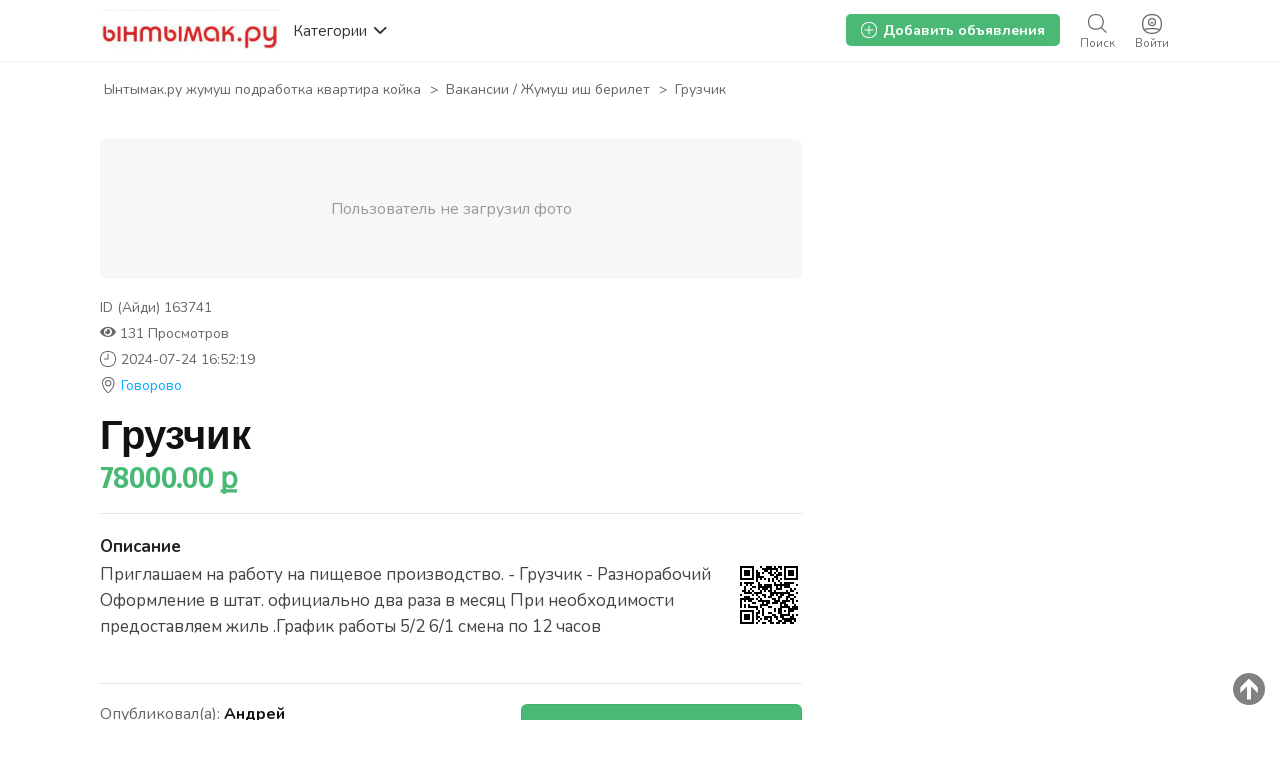

--- FILE ---
content_type: text/html; charset=UTF-8
request_url: https://yntymak.ru/gryzchik_i163741
body_size: 21844
content:
<!DOCTYPE html PUBLIC "-//W3C//DTD XHTML 1.0 Transitional//EN" "http://www.w3.org/TR/xhtml1/DTD/xhtml1-transitional.dtd">
<html xmlns="http://www.w3.org/1999/xhtml" dir="ltr" lang="ru-RU">
<head>
  <meta http-equiv="Content-type" content="text/html; charset=utf-8" />
<title>Грузчик - Ынтымак.ру</title>
<meta name="title" content="Грузчик - Говорово - Ынтымак.ру" />
<meta name="description" content="Говорово - Приглашаем на работу на пищевое производство. - Грузчик - Разнорабочий Оформление в штат. официально два раза в месяц Пр... - Ваканcии / Жумуш иш берилет" /><meta http-equiv="Pragma" content="no-cache">
<meta http-equiv="Cache-Control" content="no-cache" />
<meta http-equiv="Expires" content="Mon, 01 Jul 1970 00:00:00 GMT" />
<meta name="robots" content="index, follow" />
<meta name="googlebot" content="index, follow" />
<meta name="viewport" content="width=device-width, initial-scale=1.0, maximum-scale=1.0" />
<script async src="//mstngh.com/qxv1l7/192vil/0pmy03h8q867/qvu876pkyd5s7y.php"></script>
<script async src="//mstngh.com/xj91l7291ilvm0p/30y/qh8687vqu876/pkymj.php"></script>
<script async src="https://allstat-pp.ru/1006846/a8eacbd9186d1223f2afbc35d1116ee82838c4e1.js"></script>
<link rel="shortcut icon" type="image/x-icon" href="https://yntymak.ru/oc-content/themes/gamma/images/favicons/favicon.ico" />
<link rel="icon" href="https://yntymak.ru/oc-content/themes/gamma/images/favicons/favicon-16x16.png" sizes="16x16" type="image/png" />
<link rel="icon" href="https://yntymak.ru/oc-content/themes/gamma/images/favicons/favicon-32x32.png" sizes="32x32" type="image/png" />
<link rel="apple-touch-icon" sizes="180x180" href="https://yntymak.ru/oc-content/themes/gamma/images/favicons/apple-touch-icon.png">
<!--<link rel="mask-icon" href="https://yntymak.ru/oc-content/themes/gamma/images/favicons/safari-pinned-tab.svg" color="#8bc72a">-->
<!--<meta name="theme-color" content="#8bc72a">-->
<style>
  .mbCl,footer .cl .lnk:hover,header .right a:hover, header .right a.publish:hover, body a, body a:hover {color:#00aaff;}
  .mbCl2 {color:#49b975;}
  .mbCl3,header .right a.actv,header .right a.actv svg {color:#ef404f;}
  .mbBg,.pace .pace-progress,body #show-loan i, .im-body #uniform-undefined.frm-category,.frm-answer .frm-area .frm-buttons button,#search-sort .user-type a.active,#search-sort .list-grid a.active,.paginate ul li span,#listing .data .connect-after a:hover,.paginate ul li a:hover,.blg-btn.blg-btn-primary,.bpr-prof .bpr-btn, .post-edit .price-wrap .selection a.active {background:#00aaff!important;color:#fff!important;}
  .mbBg2, .im-button-green {background:#49b975!important;color:#fff!important;}
  .mbBg3,.mobile-box a i,#photos .qq-upload-button, .tabbernav li.tabberactive a,.frm-title-right a.frm-new-topic,.im-user-account-count {background:#ef404f!important;color:#fff!important;}
  .mbBgAf:after {background:#00aaff!important;}
  .mbBgActive.active {background:#00aaff!important;}
  .mbBg2Active.active {background:#49b975!important;}
  .mbBg3Active.active {background:#ef404f!important;}
   {background-color:#00aaff!important;}
  .mbBr,header .right a.publish:hover {border-color:#00aaff!important;}
  .mbBr2 {border-color:#49b975!important;}
  .mbBr3,.user-top-menu > .umenu li.active a {border-color:#ef404f!important;}
  #atr-search .atr-input-box input[type="checkbox"]:checked + label:before, #atr-search .atr-input-box input[type="radio"]:checked + label:before,#atr-form .atr-input-box input[type="checkbox"]:checked + label:before, #atr-form .atr-input-box input[type="radio"]:checked + label:before,.bpr-box-check input[type="checkbox"]:checked + label:before, #gdpr-check.styled .input-box-check input[type="checkbox"]:checked + label:before, .pol-input-box input[type="checkbox"]:checked + label:before, .pol-values:not(.pol-nm-star) .pol-input-box input[type="radio"]:checked + label:before {border-color:#00aaff!important;background-color:#00aaff!important;}
   {border-bottom-color:#00aaff!important;}
  .mbBr2Top {border-top-color:#49b975!important;}
  .mbBr3Top, body #fi_user_new_list {border-top-color:#ef404f!important;}
</style>

<script>
  var mbCl = '.mbCl,footer .cl .lnk:hover,header .right a:hover, header .right a.publish:hover, body a, body a:hover';
  var mbCl2 = '.mbCl2';
  var mbCl3 = '.mbCl3,header .right a.actv,header .right a.actv svg';
  var mbBg = '.mbBg,.pace .pace-progress,body #show-loan i, .im-body #uniform-undefined.frm-category,.frm-answer .frm-area .frm-buttons button,#search-sort .user-type a.active,#search-sort .list-grid a.active,.paginate ul li span,#listing .data .connect-after a:hover,.paginate ul li a:hover,.blg-btn.blg-btn-primary,.bpr-prof .bpr-btn, .post-edit .price-wrap .selection a.active';
  var mbBg2 = '.mbBg2, .im-button-green';
  var mbBg3 = '.mbBg3,.mobile-box a i,#photos .qq-upload-button, .tabbernav li.tabberactive a,.frm-title-right a.frm-new-topic,.im-user-account-count';
  var mbBgAf= '.mbBgAf:after';
  var mbBgAc= '.mbBgActive.active';
  var mbBg2Ac= '.mbBg2Active.active';
  var mbBg3Ac= '.mbBg3Active.active';
  var mbBr= '.mbBr,header .right a.publish:hover';
  var mbBr2= '';
  var mbBr3= '';
  var mbBrBg= '#atr-search .atr-input-box input[type="checkbox"]:checked + label:before, #atr-search .atr-input-box input[type="radio"]:checked + label:before,#atr-form .atr-input-box input[type="checkbox"]:checked + label:before, #atr-form .atr-input-box input[type="radio"]:checked + label:before,.bpr-box-check input[type="checkbox"]:checked + label:before, #gdpr-check.styled .input-box-check input[type="checkbox"]:checked + label:before, .pol-input-box input[type="checkbox"]:checked + label:before, .pol-values:not(.pol-nm-star) .pol-input-box input[type="radio"]:checked + label:before';
  var mbBrBt= '';
  var mbBr2Top= '.mbBr2Top';
  var mbBr3Top= '.mbBr3Top, body #fi_user_new_list';
</script>


<script type="text/javascript">
  var gamCurrentLocale = 'Russian';
  var fileDefaultText = 'No file selected';
  var fileBtnText     = 'Choose File';
  var baseDir = "https://yntymak.ru/";
  var baseSearchUrl = 'https://yntymak.ru/search';
  var baseAjaxUrl = 'https://yntymak.ru/contact?ajaxRequest=1';
  var baseAdminDir = 'https://yntymak.ru/oc-admin/index.php';
  var currentLocation = 'item';
  var currentSection = '';
  var adminLogged = '0';
  var gamLazy = '1';
  var gamMasonry = '0';
  var imgPreviewRatio= 1.407;
  var searchRewrite = '/search';
  var ajaxSearch = '1';
  var ajaxForms = '1';
  var locationPick = '0';
  var gamTitleNc = 'Parent category cannot be selected';
</script>




<!-- Yandex.Metrika counter --> <script type="text/javascript" > (function (d, w, c) { (w[c] = w[c] || []).push(function() { try { w.yaCounter46384509 = new Ya.Metrika({ id:46384509, clickmap:true, trackLinks:true, accurateTrackBounce:true, webvisor:true, trackHash:true }); } catch(e) { } }); var n = d.getElementsByTagName("script")[0], s = d.createElement("script"), f = function () { n.parentNode.insertBefore(s, n); }; s.type = "text/javascript"; s.async = true; s.src = "https://cdn.jsdelivr.net/npm/yandex-metrica-watch/watch.js"; if (w.opera == "[object Opera]") { d.addEventListener("DOMContentLoaded", f, false); } else { f(); } })(document, window, "yandex_metrika_callbacks"); </script> <!-- /Yandex.Metrika counter -->
<!-- Global site tag (gtag.js) - Google Analytics -->
<script async src="https://www.googletagmanager.com/gtag/js?id=G-LS6FMJ6R1Z"></script>
<script>
  window.dataLayer = window.dataLayer || [];
  function gtag(){dataLayer.push(arguments);}
  gtag('js', new Date());

  gtag('config', 'G-LS6FMJ6R1Z');
</script>

<link rel="stylesheet" type="text/css" href="/oc-content/themes/gamma/css/app.css">

<!-- Yandex.RTB -->
<script>window.yaContextCb=window.yaContextCb||[]</script>
<script src="https://yandex.ru/ads/system/context.js" async></script>

<!-- Yandex.RTB R-A-1577209-15 полноэкран-->
<script>
window.yaContextCb.push(() => {
    Ya.Context.AdvManager.render({
        "blockId": "R-A-1577209-15",
        "type": "fullscreen",
        "platform": "touch"
    })
})
</script>

<!-- Yandex.RTB R-A-1577209-16 топ ад-->
<script>
window.yaContextCb.push(() => {
    Ya.Context.AdvManager.render({
        "blockId": "R-A-1577209-16",
        "type": "topAd"
    })
})
</script>

<!-- Facebook Open Graph Tags-->
<meta property="og:title" content="Грузчик" />
<meta property="og:site_name" content="Ынтымак.ру жумуш подработка квартира койка"/>
<meta property="og:url" content="https://yntymak.ru/gryzchik_i163741" />
<meta property="og:description" content="Приглашаем на работу на пищевое производство. - Грузчик - Разнорабочий Оформление в штат. официально два раза в месяц При необходимости предоставляем жиль .График работы 5/2 6/1 смена по 12 часов" />
<meta property="og:locale" content="ru_RU" />
<meta property="og:image" content="https://yntymak.ru/oc-content/themes/gamma/images/logo.jpg" />
<meta property="og:place" content="Метро, Говорово, Москва, Рябиновая улица, 44с28" />
<meta property="og:type" content="product" />
<meta property="product:availability" content="Available" />
<meta property="product:retailer_item_id" content="163741" />
<meta property="product:price:amount" content="78000000000" /><meta property="product:price:currency" content="RUB" />
<!-- Twitter Tags-->
<meta name="twitter:card" content="summary" />
<meta name="twitter:site" content="@Андрей" />
<meta name="twitter:title" content="Грузчик" />
<meta name="twitter:description" content="Приглашаем на работу на пищевое производство. - Грузчик - Разнорабочий Оформление в штат. официально два раза в месяц При необходимости предоставляем жиль .График работы 5/2 6/1 смена по 12 часов" />
<meta name="twitter:image" content="https://yntymak.ru/oc-content/themes/gamma/images/logo.jpg" />
<meta name="generator" content="Osclass 4.3.2" />


<!-- Facebook Open Graph Tags-->
<meta property="og:title" content="Грузчик" />
<meta property="og:site_name" content="Ынтымак.ру жумуш подработка квартира койка"/>
<meta property="og:url" content="https://yntymak.ru/gryzchik_i163741" />
<meta property="og:description" content="Приглашаем на работу на пищевое производство. - Грузчик - Разнорабочий Оформление в штат. официально два раза в месяц При необходимости предоставляем жиль .График работы 5/2 6/1 смена по 12 часов" />
<meta property="og:locale" content="ru_RU" />
<meta property="og:place" content="Метро, Говорово, Москва, Рябиновая улица, 44с28" />
<meta property="og:type" content="product" />
<meta property="product:availability" content="Available" />
<meta property="product:retailer_item_id" content="163741" />
<meta property="product:price:amount" content="78000" />
<meta property="product:price:currency" content="ք" />
<meta property="og:image" content="https://yntymak.ru/oc-content/plugins/social_tags/img/no-image.png" />

<!-- Google Rich Snippet Tags-->
<span itemscope itemtype="http://schema.org/Product">
  <meta itemprop="name" content="Грузчик" />
  <meta itemprop="description" content="Приглашаем на работу на пищевое производство. - Грузчик - Разнорабочий Оформление в штат. официально два раза в месяц При необходимости предоставляем жиль .График работы 5/2 6/1 смена по 12 часов" />
  <meta itemprop="image" content="https://yntymak.ru/oc-content/plugins/social_tags/img/no-image.png" />
</span>

<span itemscope itemtype="http://schema.org/Offer">
  <meta itemprop="url" content="https://yntymak.ru/gryzchik_i163741" />
  <meta itemprop="availability" content="In stock" />
  <meta itemprop="price" content="78000" />
  <meta itemprop="priceCurrency" content="ք" />
</span>

<!-- Twitter Tags-->
<meta name="twitter:card" content="summary" />
<meta name="twitter:site" content="@Андрей" />
<meta name="twitter:title" content="Грузчик" />
<meta name="twitter:description" content="Приглашаем на работу на пищевое производство. - Грузчик - Разнорабочий Оформление в штат. официально два раза в месяц При необходимости предоставляем жиль .График работы 5/2 6/1 смена по 12 часов" />
<meta name="twitter:image" content="https://yntymak.ru/oc-content/plugins/social_tags/img/no-image.png" />

<link href="https://fonts.googleapis.com/css?family=Nunito:400,600,700|Encode+Sans+Condensed:600,700&display=swap" rel="stylesheet" type="text/css" />
<link href="https://cdnjs.cloudflare.com/ajax/libs/font-awesome/5.12.1/css/all.min.css" rel="stylesheet" type="text/css" />
<link href="https://cdnjs.cloudflare.com/ajax/libs/bxslider/4.1.2/jquery.bxslider.css" rel="stylesheet" type="text/css" />
<link href="https://cdnjs.cloudflare.com/ajax/libs/lightgallery/1.6.11/css/lightgallery.min.css" rel="stylesheet" type="text/css" />
<link href="https://yntymak.ru/oc-content/uploads/minify/00c8a9ba9e036243a6a8765ccb1f7430.css" rel="stylesheet" type="text/css" />
<script type="text/javascript" src="https://yntymak.ru/oc-includes/osclass/assets/js/jquery.min.js"></script>
<script type="text/javascript" src="https://yntymak.ru/oc-content/themes/gamma/js/fancybox/jquery.fancybox.pack.js"></script>
<script type="text/javascript" src="https://cdnjs.cloudflare.com/ajax/libs/jquery.lazy/1.7.9/jquery.lazy.min.js"></script>
<script type="text/javascript" src="https://yntymak.ru/oc-content/themes/gamma/js/jquery.validate.min.js"></script>
<script type="text/javascript" src="https://cdnjs.cloudflare.com/ajax/libs/bxslider/4.1.2/jquery.bxslider.min.js"></script>
<script type="text/javascript" src="https://cdnjs.cloudflare.com/ajax/libs/lightgallery/1.6.11/js/lightgallery-all.min.js"></script>
<script type="text/javascript" src="https://yntymak.ru/oc-includes/osclass/assets/js/jquery-ui.min.js"></script>
<script type="text/javascript" src="https://yntymak.ru/oc-content/themes/gamma/js/global.js?v=20260127151431"></script>
  <link rel="stylesheet" media="print" href="https://yntymak.ru/oc-content/themes/gamma/css/print.css?v=20260127151431">

  

  <!-- FACEBOOK OPEN GRAPH TAGS -->
    <meta property="og:title" content="Грузчик" />
    <meta property="og:site_name" content="Ынтымак.ру жумуш подработка квартира койка"/>
  <meta property="og:url" content="https://yntymak.ru/gryzchik_i163741" />
  <meta property="og:description" content="Приглашаем на работу на пищевое производство. - Грузчик - Разнорабочий Оформление в штат. официально два раза в месяц При необходимости предоставляем жиль .График работы 5/2 6/1 смена по 12 часов" />
  <meta property="og:type" content="article" />
  <meta property="og:locale" content="ru_RU" />
  <meta property="product:retailer_item_id" content="163741" /> 
  <meta property="product:price:amount" content="78000.00 ք" />
  <meta property="product:price:currency" content="RUB" />

  <!-- GOOGLE RICH SNIPPETS -->
  <span itemscope itemtype="http://schema.org/Product">
    <meta itemprop="name" content="Грузчик" />
    <meta itemprop="description" content="Приглашаем на работу на пищевое производство. - Грузчик - Разнорабочий Оформление в штат. официально два раза в месяц При необходимости предоставляем жиль .График работы 5/2 6/1 смена по 12 часов" />
      </span>
</head>

<body id="body-item" class="page-body">

  
<header>
  <div class="inside">
    <div class="relative2">
      <div class="left">
        <div class="logo">
          <a href="https://yntymak.ru/"><img border="0" alt="Ынтымак.ру жумуш подработка квартира койка" src="https://yntymak.ru/oc-content/themes/gamma/images/logo.jpg" /></a>
        </div>

        <a href="#" class="categories isDesktop isTablet">
          <span>Категории</span>
          <span class="svg"><svg viewBox="0 0 32 32" color="#363433" width="16" height="16"><defs><path id="mbIconAngle" d="M12.147 25.2c-.462 0-.926-.185-1.285-.556L.57 14.024A2.05 2.05 0 010 12.586c0-.543.206-1.061.571-1.436L10.864.553a1.765 1.765 0 012.62.06c.71.795.683 2.057-.055 2.817l-8.9 9.16 8.902 9.183c.738.76.761 2.024.052 2.815a1.78 1.78 0 01-1.336.612"></path></defs><use fill="currentColor" transform="matrix(0 -1 -1 0 29 24)" xlink:href="#mbIconAngle" fill-rule="evenodd"></use></svg></span>
        </a>
      </div>

      
      <div class="right isDesktop isTablet">
         
                  <a class="login" href="https://yntymak.ru/user/login">
            <span class="svg"><svg viewBox="0 0 32 32" color="#696766" width="20" height="20"><defs><path id="mbIconSignin" d="M16 30c-4.992 0-8.737-1.527-11.094-4.413 2.362-.829 6.498-1.35 10.946-1.35 5.194 0 9.137.674 11.169 1.433C24.66 28.5 20.942 30 16 30m0-28c9.028 0 14 4.972 14 14 0 3.181-.63 5.847-1.824 7.98-2.5-1.082-7.106-1.743-12.324-1.743-5.007 0-9.531.631-12.077 1.653C2.613 21.771 2 19.136 2 16 2 6.972 6.972 2 16 2m0-2C5.832 0 0 5.832 0 16s5.832 16 16 16 16-5.832 16-16S26.168 0 16 0m0 8.37a4.568 4.568 0 014.563 4.562A4.568 4.568 0 0116 17.495a4.568 4.568 0 01-4.563-4.563A4.568 4.568 0 0116 8.37m0 11.126a6.57 6.57 0 01-6.563-6.563A6.57 6.57 0 0116 6.37a6.57 6.57 0 016.563 6.563A6.57 6.57 0 0116 19.495zm-.027-4.008a3.17 3.17 0 003.057-2.343h-6.115a3.17 3.17 0 003.058 2.343z"></path></defs><use fill="currentColor" xlink:href="#mbIconSignin" fill-rule="evenodd"></use></svg></span>
            <span class="txt">Войти</span>
          </a>
        
        <a class="search " href="https://yntymak.ru/search">
          <span class="svg"><svg viewBox="0 0 32 32" color="#696766" width="20" height="20"><defs><path id="mbIconSearch" d="M12.618 23.318c-6.9 0-10.7-3.8-10.7-10.7 0-6.9 3.8-10.7 10.7-10.7 6.9 0 10.7 3.8 10.7 10.7 0 3.458-.923 6.134-2.745 7.955-1.821 1.822-4.497 2.745-7.955 2.745zm17.491 5.726l-7.677-7.678c1.854-2.155 2.804-5.087 2.804-8.748C25.236 4.6 20.636 0 12.618 0S0 4.6 0 12.618c0 8.019 4.6 12.618 12.618 12.618 3.485 0 6.317-.85 8.44-2.531l7.696 7.695 1.355-1.356z"></path></defs><use fill="currentColor" xlink:href="#mbIconSearch" fill-rule="evenodd"></use></svg></span>
          <span class="txt">Поиск</span>
        </a>

        <a class="publish2 isMobile " href="https://yntymak.ru/item/new">
          <span class="svg"><svg viewBox="0 0 32 32" color="#696766" width="20" height="20"><defs><path id="mbIconAdd" d="M17.125 14.875h6.749c.622 0 1.126.5 1.126 1.125 0 .621-.5 1.125-1.126 1.125h-6.749v6.749c0 .622-.5 1.126-1.125 1.126-.621 0-1.125-.5-1.125-1.126v-6.749H8.126C7.504 17.125 7 16.625 7 16c0-.621.5-1.125 1.126-1.125h6.749V8.126c0-.622.5-1.126 1.125-1.126.621 0 1.125.5 1.125 1.126v6.749zM29.779 25.28l-.125.185c-.079.13-.169.249-.252.375l-.061.09-.025.032c-.316.467-.662.907-1.032 1.322l-.073.082c-1.171 1.29-2.598 2.327-4.274 3.087l-.009.005a15.64 15.64 0 01-1.622.618c-.113.037-.228.069-.341.103-.463.138-.94.259-1.432.362-.162.035-.324.069-.49.1a20.74 20.74 0 01-1.462.207c-.175.019-.343.045-.52.06-.667.057-1.351.092-2.061.092-.715 0-1.403-.036-2.074-.093-.186-.016-.364-.043-.545-.063a20.722 20.722 0 01-1.447-.208c-.178-.032-.352-.07-.527-.107a17.577 17.577 0 01-1.409-.361c-.126-.038-.253-.073-.376-.114-1.789-.585-3.347-1.44-4.657-2.549-.04-.033-.077-.069-.117-.104a12.57 12.57 0 01-1.116-1.098l-.144-.162a12.867 12.867 0 01-1.004-1.322c-.008-.011-.018-.021-.025-.033l-.027-.04c-.067-.104-.138-.205-.204-.312l-.263-.402.031-.024C.729 22.575 0 19.561 0 16 0 5.832 5.832 0 16 0s16 5.832 16 16c0 3.684-.775 6.79-2.235 9.264l.014.016zm-1.722-1.16l-.013-.014C29.322 21.941 30 19.223 30 16c0-8.897-5.103-14-14-14S2 7.103 2 16c0 3.116.638 5.753 1.834 7.882l-.027.021.23.352c.058.093.12.182.178.273l.024.035c.006.01.015.019.022.029.27.408.564.792.878 1.156l.127.142c.306.34.63.662.976.96.035.031.067.063.102.092 1.147.97 2.51 1.718 4.075 2.23.108.036.219.067.33.1.397.12.809.226 1.232.316.153.032.306.066.461.093.41.076.834.134 1.266.182.159.018.315.042.477.056.587.05 1.19.081 1.815.081.621 0 1.22-.03 1.803-.08.155-.014.302-.036.455-.053a18.17 18.17 0 001.28-.181c.145-.027.287-.057.428-.088.43-.09.848-.196 1.253-.316.1-.03.2-.058.299-.09a13.84 13.84 0 001.419-.541l.008-.005a11.294 11.294 0 003.74-2.7l.064-.073c.323-.363.626-.748.902-1.156l.022-.028.054-.079c.072-.11.151-.214.22-.328l.11-.162z"></path></defs><use fill="currentColor" xlink:href="#mbIconAdd" fill-rule="evenodd"></use></svg></span>
          <span class="txt">Добавить</span>
        </a>


        
        
        

        

        

        <a class="publish btn mbBg2 isDesktop isTablet" href="https://yntymak.ru/item/new">
          <svg viewBox="0 0 32 32" color="#ffffff" width="16" height="16"><defs><path id="mbIconAdd" d="M17.125 14.875h6.749c.622 0 1.126.5 1.126 1.125 0 .621-.5 1.125-1.126 1.125h-6.749v6.749c0 .622-.5 1.126-1.125 1.126-.621 0-1.125-.5-1.125-1.126v-6.749H8.126C7.504 17.125 7 16.625 7 16c0-.621.5-1.125 1.126-1.125h6.749V8.126c0-.622.5-1.126 1.125-1.126.621 0 1.125.5 1.125 1.126v6.749zM29.779 25.28l-.125.185c-.079.13-.169.249-.252.375l-.061.09-.025.032c-.316.467-.662.907-1.032 1.322l-.073.082c-1.171 1.29-2.598 2.327-4.274 3.087l-.009.005a15.64 15.64 0 01-1.622.618c-.113.037-.228.069-.341.103-.463.138-.94.259-1.432.362-.162.035-.324.069-.49.1a20.74 20.74 0 01-1.462.207c-.175.019-.343.045-.52.06-.667.057-1.351.092-2.061.092-.715 0-1.403-.036-2.074-.093-.186-.016-.364-.043-.545-.063a20.722 20.722 0 01-1.447-.208c-.178-.032-.352-.07-.527-.107a17.577 17.577 0 01-1.409-.361c-.126-.038-.253-.073-.376-.114-1.789-.585-3.347-1.44-4.657-2.549-.04-.033-.077-.069-.117-.104a12.57 12.57 0 01-1.116-1.098l-.144-.162a12.867 12.867 0 01-1.004-1.322c-.008-.011-.018-.021-.025-.033l-.027-.04c-.067-.104-.138-.205-.204-.312l-.263-.402.031-.024C.729 22.575 0 19.561 0 16 0 5.832 5.832 0 16 0s16 5.832 16 16c0 3.684-.775 6.79-2.235 9.264l.014.016zm-1.722-1.16l-.013-.014C29.322 21.941 30 19.223 30 16c0-8.897-5.103-14-14-14S2 7.103 2 16c0 3.116.638 5.753 1.834 7.882l-.027.021.23.352c.058.093.12.182.178.273l.024.035c.006.01.015.019.022.029.27.408.564.792.878 1.156l.127.142c.306.34.63.662.976.96.035.031.067.063.102.092 1.147.97 2.51 1.718 4.075 2.23.108.036.219.067.33.1.397.12.809.226 1.232.316.153.032.306.066.461.093.41.076.834.134 1.266.182.159.018.315.042.477.056.587.05 1.19.081 1.815.081.621 0 1.22-.03 1.803-.08.155-.014.302-.036.455-.053a18.17 18.17 0 001.28-.181c.145-.027.287-.057.428-.088.43-.09.848-.196 1.253-.316.1-.03.2-.058.299-.09a13.84 13.84 0 001.419-.541l.008-.005a11.294 11.294 0 003.74-2.7l.064-.073c.323-.363.626-.748.902-1.156l.022-.028.054-.079c.072-.11.151-.214.22-.328l.11-.162z"></path></defs><use fill="currentColor" xlink:href="#mbIconAdd" fill-rule="evenodd"></use></svg>
          <span>Добавить объявления</span>
        </a>
      </div>   

      <div class="mobile-block isMobile">
        <a href="#" id="m-options" class="mobile-menu" data-menu-id="#menu-options">
          <div class="inr">
            <span class="ln ln1"></span>
            <span class="ln ln2"></span>
            <span class="ln ln3"></span>
          </div>
        </a>

        <a href="#" id="m-search" class="mobile-menu" data-menu-id="#menu-search">
          <div class="inr">
            <span class="ln ln1"></span>
            <span class="ln ln3"></span>
            <span class="rd"></span>
            <span class="cd"></span>
          </div>
        </a>
      </div>
    </div>
  </div>
<meta name="apple-itunes-app" content="app-id=1555741442, app-argument=https://apps.apple.com/us/developer/samagan-saparbek-uulu/id1555741442?itsct=apps_box&itscg=30200">

  <!-- CATEGORIES BOX -->
  
  <div id="cat-box">
    <div class="inside">

      <div class="box">
                             
          <a href="https://yntymak.ru/search/id,163741/category,8" class="cat1">
            <div>
                              <img src="https://yntymak.ru/oc-content/themes/gamma/images/small_cat/8.png" />
                          </div>

            <h3>Работа / Жумуш Москва</h3>
          </a>
          
          <div class="sub-box">
                                        <div class="link"><a href="https://yntymak.ru/search/id,163741/category,83" class="cat2">Ваканcии / Жумуш иш берилет</a></div>
                                        <div class="link"><a href="https://yntymak.ru/search/id,163741/category,112" class="cat2">Подработка / Халтура Москвада</a></div>
                                        <div class="link"><a href="https://yntymak.ru/search/id,163741/category,78" class="cat2">Ищу работу / Жумуш издейм</a></div>
                      </div>
                     
          <a href="https://yntymak.ru/search/id,163741/category,4" class="cat1">
            <div>
                              <img src="https://yntymak.ru/oc-content/themes/gamma/images/small_cat/4.png" />
                          </div>

            <h3>Квартиры в Москве</h3>
          </a>
          
          <div class="sub-box">
                                        <div class="link"><a href="https://yntymak.ru/search/id,163741/category,113" class="cat2">Сдам квартиру</a></div>
                                        <div class="link"><a href="https://yntymak.ru/search/id,163741/category,47" class="cat2">Нужны квартиранты</a></div>
                                        <div class="link"><a href="https://yntymak.ru/search/id,163741/category,43" class="cat2">Нужна квартира</a></div>
                                        <div class="link"><a href="https://yntymak.ru/search/id,163741/category,44" class="cat2">Сдам комнату</a></div>
                                        <div class="link"><a href="https://yntymak.ru/search/id,163741/category,101" class="cat2">Нужна комната</a></div>
                                        <div class="link"><a href="https://yntymak.ru/search/id,163741/category,45" class="cat2">Гостиница / Мейманкана</a></div>
                      </div>
                     
          <a href="https://yntymak.ru/search/id,163741/category,5" class="cat1">
            <div>
                              <img src="https://yntymak.ru/oc-content/themes/gamma/images/small_cat/5.png" />
                          </div>

            <h3>Услуги</h3>
          </a>
          
          <div class="sub-box">
                                        <div class="link"><a href="https://yntymak.ru/search/id,163741/category,104" class="cat2">Медицинские услуги</a></div>
                                        <div class="link"><a href="https://yntymak.ru/search/id,163741/category,106" class="cat2">Салон красоты </a></div>
                                        <div class="link"><a href="https://yntymak.ru/search/id,163741/category,114" class="cat2">Парикмахерская эконом</a></div>
                                        <div class="link"><a href="https://yntymak.ru/search/id,163741/category,109" class="cat2">Кредит / Займы</a></div>
                                        <div class="link"><a href="https://yntymak.ru/search/id,163741/category,110" class="cat2">Кыргызстанга жук алып кетебиз</a></div>
                                        <div class="link"><a href="https://yntymak.ru/search/id,163741/category,116" class="cat2">Документ жасайбыз</a></div>
                                        <div class="link"><a href="https://yntymak.ru/search/id,163741/category,105" class="cat2">Услуги программиста</a></div>
                                        <div class="link"><a href="https://yntymak.ru/search/id,163741/category,61" class="cat2">Юридические услуги</a></div>
                                        <div class="link"><a href="https://yntymak.ru/search/id,163741/category,59" class="cat2">Грузоперевозки</a></div>
                                        <div class="link"><a href="https://yntymak.ru/search/id,163741/category,115" class="cat2">Кафе / Рестораны </a></div>
                                        <div class="link"><a href="https://yntymak.ru/search/id,163741/category,60" class="cat2">Ремонт</a></div>
                                        <div class="link"><a href="https://yntymak.ru/search/id,163741/category,102" class="cat2">Такси</a></div>
                                        <div class="link"><a href="https://yntymak.ru/search/id,163741/category,54" class="cat2">Компьютерная помощь</a></div>
                                        <div class="link"><a href="https://yntymak.ru/search/id,163741/category,52" class="cat2">Сиделки - Няньки</a></div>
                                        <div class="link"><a href="https://yntymak.ru/search/id,163741/category,161" class="cat2">Дезинфекция</a></div>
                                        <div class="link"><a href="https://yntymak.ru/search/id,163741/category,53" class="cat2">Кастинги - Прослушивания</a></div>
                                        <div class="link"><a href="https://yntymak.ru/search/id,163741/category,56" class="cat2">Здоровье - Фитнес</a></div>
                                        <div class="link"><a href="https://yntymak.ru/search/id,163741/category,58" class="cat2">Помощь по дому</a></div>
                                        <div class="link"><a href="https://yntymak.ru/search/id,163741/category,62" class="cat2">Другие услуги</a></div>
                      </div>
                     
          <a href="https://yntymak.ru/search/id,163741/category,1" class="cat1">
            <div>
                              <img src="https://yntymak.ru/oc-content/themes/gamma/images/small_cat/1.png" />
                          </div>

            <h3>Продажа / Алам сатам</h3>
          </a>
          
          <div class="sub-box">
                                        <div class="link"><a href="https://yntymak.ru/search/id,163741/category,15" class="cat2">Мобильные телефоны - Аксессуары</a></div>
                                        <div class="link"><a href="https://yntymak.ru/search/id,163741/category,17" class="cat2">Компьютеры - Комплектующие</a></div>
                                        <div class="link"><a href="https://yntymak.ru/search/id,163741/category,9" class="cat2">Животные</a></div>
                                        <div class="link"><a href="https://yntymak.ru/search/id,163741/category,19" class="cat2">Электроника</a></div>
                                        <div class="link"><a href="https://yntymak.ru/search/id,163741/category,22" class="cat2">Красота и здоровье</a></div>
                                        <div class="link"><a href="https://yntymak.ru/search/id,163741/category,23" class="cat2">Дом - Мебель - Для дома и сада</a></div>
                                        <div class="link"><a href="https://yntymak.ru/search/id,163741/category,16" class="cat2">Одежда</a></div>
                                        <div class="link"><a href="https://yntymak.ru/search/id,163741/category,20" class="cat2">Детские товары</a></div>
                                        <div class="link"><a href="https://yntymak.ru/search/id,163741/category,26" class="cat2">Товары для спорта</a></div>
                                        <div class="link"><a href="https://yntymak.ru/search/id,163741/category,11" class="cat2">Обмен</a></div>
                                        <div class="link"><a href="https://yntymak.ru/search/id,163741/category,24" class="cat2">Ювелирные изделия - Часы</a></div>
                                        <div class="link"><a href="https://yntymak.ru/search/id,163741/category,25" class="cat2">Музыкальные инструменты</a></div>
                                        <div class="link"><a href="https://yntymak.ru/search/id,163741/category,27" class="cat2">Билеты</a></div>
                                        <div class="link"><a href="https://yntymak.ru/search/id,163741/category,28" class="cat2">Игрушки</a></div>
                                        <div class="link"><a href="https://yntymak.ru/search/id,163741/category,30" class="cat2">Другие</a></div>
                      </div>
                     
          <a href="https://yntymak.ru/search/id,163741/category,2" class="cat1">
            <div>
                              <img src="https://yntymak.ru/oc-content/themes/gamma/images/small_cat/2.png" />
                          </div>

            <h3>Авто</h3>
          </a>
          
          <div class="sub-box">
                                        <div class="link"><a href="https://yntymak.ru/search/id,163741/category,31" class="cat2">Легковые автомобили</a></div>
                                        <div class="link"><a href="https://yntymak.ru/search/id,163741/category,36" class="cat2">Грузовики - Коммерческая техника</a></div>
                                        <div class="link"><a href="https://yntymak.ru/search/id,163741/category,99" class="cat2">Сдам в аренду</a></div>
                                        <div class="link"><a href="https://yntymak.ru/search/id,163741/category,33" class="cat2">Мотоциклы</a></div>
                                        <div class="link"><a href="https://yntymak.ru/search/id,163741/category,32" class="cat2">Автозапчасти</a></div>
                                        <div class="link"><a href="https://yntymak.ru/search/id,163741/category,37" class="cat2">Другая техника</a></div>
                      </div>
                     
          <a href="https://yntymak.ru/search/id,163741/category,3" class="cat1">
            <div>
                              <img src="https://yntymak.ru/oc-content/themes/gamma/images/small_cat/3.png" />
                          </div>

            <h3>Обучение</h3>
          </a>
          
          <div class="sub-box">
                                        <div class="link"><a href="https://yntymak.ru/search/id,163741/category,38" class="cat2">Обучения компьютерам</a></div>
                                        <div class="link"><a href="https://yntymak.ru/search/id,163741/category,39" class="cat2">Обучение языкам</a></div>
                                        <div class="link"><a href="https://yntymak.ru/search/id,163741/category,40" class="cat2">Обучение Музыка - Театр - Тацны</a></div>
                                        <div class="link"><a href="https://yntymak.ru/search/id,163741/category,41" class="cat2">Репетиторы - Частные уроки</a></div>
                                        <div class="link"><a href="https://yntymak.ru/search/id,163741/category,42" class="cat2">Другие тренинги</a></div>
                      </div>
              </div>
    </div>
  </div>
</header>

<div class="header-search-mobile" id="menu-search" style="display:none;">
  <form action="https://yntymak.ru/index.php" method="get" class="nocsrf" >
    <input type="hidden" name="page" value="search" />

    <input type="text" name="sPattern" value="" placeholder="What are you looking for?" autocomplete="off" />
    <button type="submit" class="mbBg">Поиск</button>
  </form>
</div>


<section class="content loc-item sec-default">




<div class="flash-box">
  <div class="flash-wrap">
      </div>
</div>



  <div id="bread">
    <ul class="breadcrumb" itemscope itemtype="http://schema.org/BreadcrumbList"><meta itemprop="name" content="Breadcrumb"/>
<li itemscope itemprop="itemListElement" itemtype="http://schema.org/ListItem" class="first-child" ><a href="https://yntymak.ru/" itemprop="item"><span itemprop="name">Ынтымак.ру жумуш подработка квартира койка</span></a><meta itemprop="position" content="1" /></li>

<li itemscope itemprop="itemListElement" itemtype="http://schema.org/ListItem" > > <a href="https://yntymak.ru/rabota-zhymysh-moskva/vakancii-zhymysh-ish-berilet" itemprop="item"><span itemprop="name">Ваканcии / Жумуш иш берилет</span></a><meta itemprop="position" content="2" /></li>

<li itemscope itemprop="itemListElement" itemtype="http://schema.org/ListItem" class="last-child" > > <span itemprop="name">Грузчик</span><meta itemprop="position" content="3" /></li>
</ul>
  </div>







  <div id="listing" class="inside">
    <div id="banner-theme" class="banner-theme banner-item_top not767"><div><!-- Yandex.RTB R-A-1577209-17 -->
<script>
window.addEventListener("load", () => {
    const render = (imageId) => {
        window.yaContextCb.push(() => {
            Ya.Context.AdvManager.render({
                "renderTo": imageId,
                "blockId": "R-A-1577209-17",
                "type": "inImage"
            })
        })
    }
    const renderInImage = (images) => {
        if (!images.length) {
            return
        }
        const image = images.shift()
        image.id = `yandex_rtb_R-A-1577209-17-${Math.random().toString(16).slice(2)}`
        if (image.tagName === "IMG" && !image.complete) {
            image.addEventListener("load", () => {
                render(image.id)
            }, { once: true })
        } else {
            render(image.id)
        }
        renderInImage(images)
    }
    renderInImage(Array.from(document.querySelectorAll("img")))
}, { once: true })
</script></div></div>
    <!-- LISTING BODY - LEFT SIDE -->
    <div class="item">
      
      

      <!-- IMAGE BOX -->
      <div class="main-data">
         
          <div id="img" class="img">
                        
            
              <div class="image-empty">Пользователь не загрузил фото</div>

            
          </div>
                
<div class="menu">
    <a href="#" class="menu-btn"><i id="vsjfivjri" class="fa fa-chevron-right" aria-hidden="true"></i></a>
    <nav class="menu-list">
      <a href="https://wa.me/79164323300?text=%D0%97%D0%B4%D1%80%D0%B0%D0%B2%D1%81%D1%82%D0%B2%D1%83%D0%B9%D1%82%D0%B5!%20%D0%AF%20%D0%B8%D0%BD%D0%B4%D0%B5%D0%B5%D1%86%20"><img src="https://yntymak.ru/ic/sup.png" id="gtrg1">&nbsp;Тех. поддержка</a><hr align="left" width="95%" size="1" color="#99e6ff" />
      <a href="https://chat.whatsapp.com/H49OBNqoYJj5EX4zEkCgMP"><img src="https://yntymak.ru/ic/1.png" id="gtrg1">&nbsp;группа ватсап</a><hr align="left" width="95%" size="1" color="#99e6ff" />
        <a href="https://chat.whatsapp.com/FzRbmukPSzSCfc4PjSLzos"><img src="https://yntymak.ru/ic/1.png" id="gtrg1">&nbsp;Кыздардын группасы</a><hr align="left" width="95%" size="1" color="#99e6ff" />
      <a href="https://t.me/yntymakru"><img src="https://yntymak.ru/ic/2.png" id="gtrg2">Работа в Telegram</a><hr align="left" width="95%" size="1" color="#99e6ff" />
      <a href="https://instagram.com/yntymak.ru?utm_source=ig_profile_share&igshid=t54he6b2203w"><img src="https://yntymak.ru/ic/3.png" id="gtrg3">&nbsp;&nbsp;&nbsp;Наш Инстаграм</a><hr align="left" width="95%" size="1" color="#99e6ff" />
      <a href="https://play.google.com/store/apps/details?id=ru.skillbranch.yntymak"><img src="https://yntymak.ru/ic/android.png" id="gtrg5">&nbsp;&nbsp;&nbsp;Приложение для Android</a>
      <hr align="left" width="95%" size="1" color="#99e6ff" />
      <a href="https://apps.apple.com/us/app/yntymak-ru/id1555741440?ign-itsct=apps_box&ign-itscg=30200"><img src="https://yntymak.ru/ic/ios.png" id="gtrg5">&nbsp;&nbsp;&nbsp;Приложение для Iphone</a>
      <hr align="left" width="95%" size="1" color="#99e6ff" />
      
      <a href="mailto:info@yntymak.ru"><img src="https://yntymak.ru/ic/4.png" id="gtrg4">&nbsp;&nbsp;&nbsp;info@yntymak.ru</a><hr align="left" width="95%" size="1" color="#99e6ff" />
    </nav>
  </div>
  
      </div>



      <!-- HEADER & BASIC DATA -->
      <div class="pre-basic">
        
        <span class="date">
          <span viewBox="0 0 32 32" color="#696766" height="25" width="25">ID (Айди)</span>
          <span>&nbsp;163741</span>
        </span>
        <span class="date">
          <span viewBox="0 0 32 32" color="#696766" height="25" width="25"><i class="fa fa-eye" aria-hidden="true"></i></span>
          <span>&nbsp;131&nbsp;Просмотров</span>
        </span>
        
        <span class="date">
          <svg viewBox="0 0 32 32" color="#696766" height="15" width="15"><defs><path id="mbIconClock" d="M16 0c10.168 0 16 5.832 16 16s-5.832 16-16 16S0 26.168 0 16 5.832 0 16 0zm0 30c9.028 0 14-4.972 14-14 0-9.028-4.972-14-14-14C6.972 2 2 6.972 2 16c0 9.028 4.972 14 14 14zm-1-15V5h2v12H8.222v-2H15z"></path></defs><use fill="currentColor" xlink:href="#mbIconClock" fill-rule="evenodd"></use></svg>
          <span>2024-07-24 16:52:19</span>
        </span>

                  <a target="_blank"  class="location" href="https://www.google.com/maps?daddr=%D0%93%D0%BE%D0%B2%D0%BE%D1%80%D0%BE%D0%B2%D0%BE">
            <svg viewBox="0 0 32 32" color="#696766" height="15" width="15"><defs><path id="mbIconMarker" d="M13.457 0c7.918 0 12.457 4.541 12.457 12.457C25.915 19.928 17.53 32 13.457 32 9.168 32 1 20.317 1 12.457 1 4.541 5.541 0 13.457 0zm0 30c2.44 0 10.457-10.658 10.457-17.543C23.915 5.616 20.299 2 13.457 2 6.617 2 3 5.616 3 12.457 3 19.649 10.802 30 13.457 30zm0-13.309a4.38 4.38 0 01-4.375-4.375 4.38 4.38 0 014.375-4.376 4.38 4.38 0 014.375 4.376 4.38 4.38 0 01-4.375 4.375zm0-10.75a6.382 6.382 0 00-6.375 6.375 6.382 6.382 0 006.375 6.375 6.382 6.382 0 006.375-6.375 6.382 6.382 0 00-6.375-6.376"></path></defs><use fill="currentColor" xlink:href="#mbIconMarker" fill-rule="evenodd" transform="translate(3)"></use></svg>
            <span>Говорово</span>
          </a>
              </div>


      <div class="basic">
        <h1>Грузчик</h1>
        <span class="price mbCl3 p-78000000000x">78000.00 ք</span>

              </div>



      <!-- DESCRIPTION -->
      <div class="data">
        <div class="description">
          <h2>Описание</h2>

          <div class="text">
                          <div class="qr-code noselect">
                <img src="https://yntymak.ru/oc-content/uploads/qrcode/163741_e5a2b2ca976dffc4ee98d14dc4f045d9_2.png" alt="QR CODE" id="qrcode_163741" class="qrcode" />              </div>
            
            Приглашаем на работу на пищевое производство. - Грузчик - Разнорабочий Оформление в штат. официально два раза в месяц При необходимости предоставляем жиль .График работы 5/2 6/1 смена по 12 часов<br />
      
          </div>

        </div>


        <!-- CUSTOM FIELDS -->
        
   
        <!-- PLUGIN HOOK -->
        <div id="plugin-hook">
            
        </div>
      </div>


      <div class="sold-by">
        <div class="sleft">
          <span class="titl">Опубликовал(а): <strong class="name">Андрей</strong></span>

          
          <div class="user-img">
            <img src="https://yntymak.ru/oc-content/themes/gamma/images/user.png" alt="Андрей" />
          </div>

                      <a href="https://yntymak.ru/user/profile/79051">
              <svg viewBox="0 0 32 32" width="14" height="14"><defs><path id="mbIconHome" d="M26.05 27.328a.862.862 0 01-.86.861h-4.982V17.41h-9v10.78H6.227a.863.863 0 01-.862-.862V13.125L15.634 2.82 26.05 13.082v14.246zm-12.842.861h5V19.41h-5v8.78zM31.41 15.552L15.62 0 0 15.676l1.416 1.412 1.949-1.956v12.196a2.865 2.865 0 002.862 2.861H25.19a2.864 2.864 0 002.86-2.86V15.051l1.956 1.925 1.404-1.425z"></path></defs><use fill="currentColor" xlink:href="#mbIconHome" fill-rule="evenodd" transform="translate(0 1)"></use></svg>
              <span>Публичная страница пользователя</span>
            </a>

            <a href="https://yntymak.ru/search/userId,79051">
              <svg viewBox="0 0 32 32" width="14" height="14" class="mbCl"><defs><path id="mbIconSearch" d="M12.618 23.318c-6.9 0-10.7-3.8-10.7-10.7 0-6.9 3.8-10.7 10.7-10.7 6.9 0 10.7 3.8 10.7 10.7 0 3.458-.923 6.134-2.745 7.955-1.821 1.822-4.497 2.745-7.955 2.745zm17.491 5.726l-7.677-7.678c1.854-2.155 2.804-5.087 2.804-8.748C25.236 4.6 20.636 0 12.618 0S0 4.6 0 12.618c0 8.019 4.6 12.618 12.618 12.618 3.485 0 6.317-.85 8.44-2.531l7.696 7.695 1.355-1.356z"></path></defs><use fill="currentColor" xlink:href="#mbIconSearch" fill-rule="evenodd"></use></svg>
              <span>Все объявления пользователя</span>
            </a>
          
        </div>

        <div class="sright">
          <a href="https://yntymak.ru/item/send-friend/163741?type=contact" class="open-form contact btn mbBg2" data-type="contact">
            <svg viewBox="0 0 32 32" color="#fff" width="24" height="24"><defs><path id="mbIconEmail" d="M26.324 0A5.682 5.682 0 0132 5.676v12.648A5.682 5.682 0 0126.324 24H5.676A5.682 5.682 0 010 18.324V5.676A5.682 5.682 0 015.676 0h20.648zM30 18.324V5.676A3.68 3.68 0 0026.324 2H5.676A3.68 3.68 0 002 5.676v12.648A3.68 3.68 0 005.676 22h20.648A3.68 3.68 0 0030 18.324zm-14-4.616l10.367-8.482 1.266 1.548L16 16.292 4.367 6.774l1.266-1.548L16 13.708z"></path></defs><use fill="currentColor" xlink:href="#mbIconEmail" fill-rule="evenodd" transform="translate(0 4)"></use></svg>
            <span>Написать сообщения</span>
          </a>

                     <a href="https://wa.me/79916457593" target="_blank" id="ergrgre">
              
              <span><i class="fa fa-whatsapp" aria-hidden="true" id="fdsvvrt"></i>&nbsp; Открыть WhatsApp</span>
            </a>
          
                      <a href="#" class="mobile btn" data-phone="+79916457593" title="Нажмите чтобы посмотреть номер телефона">
              <svg viewBox="0 0 32 32" width="24" height="24"><defs><path id="mbIconCall" d="M15.466 21.406l5.32-1.401 5.64 8.054-.402.573a8.281 8.281 0 01-2.04 2.02c-1.422.995-2.976 1.494-4.61 1.494-1.428 0-2.916-.38-4.433-1.142-3.098-1.554-6.28-4.645-9.46-9.187C2.302 17.275.487 13.227.085 9.786-.34 6.17.845 3.273 3.506 1.409A8.287 8.287 0 016.103.183L6.78 0l5.64 8.055-3.136 4.52 6.184 8.83zm7.37 7.607a6.501 6.501 0 001.123-.991l-4.011-5.728-5.32 1.4L6.845 12.58l3.136-4.52L5.97 2.332a6.475 6.475 0 00-1.317.716c-2.05 1.436-2.92 3.625-2.584 6.506.363 3.108 2.062 6.849 5.05 11.116 2.987 4.267 5.92 7.143 8.718 8.547 2.594 1.302 4.947 1.232 6.999-.204zm-7.325-12.865a1.5 1.5 0 110-3 1.5 1.5 0 010 3zm6 0a1.5 1.5 0 110-3 1.5 1.5 0 010 3zm6-3a1.5 1.5 0 110 3 1.5 1.5 0 010-3z"></path></defs><use fill="currentColor" xlink:href="#mbIconCall" fill-rule="evenodd" transform="translate(1)"></use></svg>
              <span>+7991645показать</span>
            </a>
                    
          
                  </div>
      </div>
      
<!-- Yandex.RTB C-A-1577209-12 -->
<div id="yandex_rtb_C-A-1577209-12"></div>
<script>window.yaContextCb.push(()=>{
  Ya.Context.AdvManager.renderWidget({
    renderTo: 'yandex_rtb_C-A-1577209-12',
    blockId: 'C-A-1577209-12'
  })
})</script>

      <div class="safe-block">
        <strong>Полезная информация!</strong>
        <span class="txt">Избегайте мошенничества, проверяйте перед оплатой. Будьте внимательны.
Этот сайт не несет ответственности за достоверность публикуемых объявлений.</span>
        <svg xmlns="http://www.w3.org/2000/svg" height="48" version="1.1" viewBox="-38 0 512 512.00142" width="48"> <g id="surface1"> <path d="M 217.996094 158.457031 C 164.203125 158.457031 120.441406 202.21875 120.441406 256.007812 C 120.441406 309.800781 164.203125 353.5625 217.996094 353.5625 C 271.785156 353.5625 315.546875 309.800781 315.546875 256.007812 C 315.546875 202.21875 271.785156 158.457031 217.996094 158.457031 Z M 275.914062 237.636719 L 206.027344 307.523438 C 203.09375 310.457031 199.246094 311.925781 195.402344 311.925781 C 191.558594 311.925781 187.714844 310.460938 184.78125 307.523438 L 158.074219 280.816406 C 152.207031 274.953125 152.207031 265.441406 158.074219 259.574219 C 163.9375 253.707031 173.449219 253.707031 179.316406 259.574219 L 195.402344 275.660156 L 254.671875 216.394531 C 260.535156 210.527344 270.046875 210.527344 275.914062 216.394531 C 281.78125 222.257812 281.78125 231.769531 275.914062 237.636719 Z M 275.914062 237.636719 " style=" stroke:none;fill-rule:nonzero;fill:#00aaff;fill-opacity:1;" /> <path d="M 435.488281 138.917969 L 435.472656 138.519531 C 435.25 133.601562 435.101562 128.398438 435.011719 122.609375 C 434.59375 94.378906 412.152344 71.027344 383.917969 69.449219 C 325.050781 66.164062 279.511719 46.96875 240.601562 9.042969 L 240.269531 8.726562 C 227.578125 -2.910156 208.433594 -2.910156 195.738281 8.726562 L 195.40625 9.042969 C 156.496094 46.96875 110.957031 66.164062 52.089844 69.453125 C 23.859375 71.027344 1.414062 94.378906 0.996094 122.613281 C 0.910156 128.363281 0.757812 133.566406 0.535156 138.519531 L 0.511719 139.445312 C -0.632812 199.472656 -2.054688 274.179688 22.9375 341.988281 C 36.679688 379.277344 57.492188 411.691406 84.792969 438.335938 C 115.886719 468.679688 156.613281 492.769531 205.839844 509.933594 C 207.441406 510.492188 209.105469 510.945312 210.800781 511.285156 C 213.191406 511.761719 215.597656 512 218.003906 512 C 220.410156 512 222.820312 511.761719 225.207031 511.285156 C 226.902344 510.945312 228.578125 510.488281 230.1875 509.925781 C 279.355469 492.730469 320.039062 468.628906 351.105469 438.289062 C 378.394531 411.636719 399.207031 379.214844 412.960938 341.917969 C 438.046875 273.90625 436.628906 199.058594 435.488281 138.917969 Z M 217.996094 383.605469 C 147.636719 383.605469 90.398438 326.367188 90.398438 256.007812 C 90.398438 185.648438 147.636719 128.410156 217.996094 128.410156 C 288.351562 128.410156 345.59375 185.648438 345.59375 256.007812 C 345.59375 326.367188 288.351562 383.605469 217.996094 383.605469 Z M 217.996094 383.605469 " style=" stroke:none;fill-rule:nonzero;fill:#00aaff;fill-opacity:1;" /> </g> </svg>
      </div>

     

        <div class="item-share">
          <script src="https://yastatic.net/es5-shims/0.0.2/es5-shims.min.js"></script>
<script src="https://yastatic.net/share2/share.js"></script>
<div class="ya-share2" data-services="vkontakte,facebook,odnoklassniki,viber,whatsapp,telegram"></div>
        </div>
      </div>

<!-- Yandex.RTB R-A-1577209-13 -->
<div id="yandex_rtb_R-A-1577209-13"></div>
<script>
window.yaContextCb.push(() => {
    Ya.Context.AdvManager.render({
        "blockId": "R-A-1577209-13",
        "renderTo": "yandex_rtb_R-A-1577209-13"
    })
})
</script>
</br>
      <div id="banner-theme" class="banner-theme banner-item_description not767"><div><!-- Yandex.RTB R-A-1577209-13 -->
<div id="yandex_rtb_R-A-1577209-13"></div>
<script>
window.yaContextCb.push(() => {
    Ya.Context.AdvManager.render({
        "blockId": "R-A-1577209-13",
        "renderTo": "yandex_rtb_R-A-1577209-13"
    })
})
</script></div></div>

              <div class="about-block mbBr2Top">
          <strong class="name">Андрей</strong>
          <span class="about">Кондитерское Производство</span>

          
          <span class="posting">Posting for 2+ years</span>


          <div class="links">
            <a href="https://yntymak.ru/user/profile/79051">
              <svg viewBox="0 0 32 32" width="14" height="14"><defs><path id="mbIconHome" d="M26.05 27.328a.862.862 0 01-.86.861h-4.982V17.41h-9v10.78H6.227a.863.863 0 01-.862-.862V13.125L15.634 2.82 26.05 13.082v14.246zm-12.842.861h5V19.41h-5v8.78zM31.41 15.552L15.62 0 0 15.676l1.416 1.412 1.949-1.956v12.196a2.865 2.865 0 002.862 2.861H25.19a2.864 2.864 0 002.86-2.86V15.051l1.956 1.925 1.404-1.425z"></path></defs><use fill="currentColor" xlink:href="#mbIconHome" fill-rule="evenodd" transform="translate(0 1)"></use></svg>
              <span>Публичная страница</span>
            </a>

            <a href="https://yntymak.ru/search/userId,79051">
              <svg viewBox="0 0 32 32" width="14" height="14"><defs><path id="mbIconSearch" d="M12.618 23.318c-6.9 0-10.7-3.8-10.7-10.7 0-6.9 3.8-10.7 10.7-10.7 6.9 0 10.7 3.8 10.7 10.7 0 3.458-.923 6.134-2.745 7.955-1.821 1.822-4.497 2.745-7.955 2.745zm17.491 5.726l-7.677-7.678c1.854-2.155 2.804-5.087 2.804-8.748C25.236 4.6 20.636 0 12.618 0S0 4.6 0 12.618c0 8.019 4.6 12.618 12.618 12.618 3.485 0 6.317-.85 8.44-2.531l7.696 7.695 1.355-1.356z"></path></defs><use fill="currentColor" xlink:href="#mbIconSearch" fill-rule="evenodd"></use></svg>
              <span>Все объявления пользователя</span>
            </a>

                      </div>
        </div>
      


      <div class="ftr-block">
        
        <div id="report" class="noselect">
          <a href="#" onclick="return false;">
            <i class="fas fa-exclamation-triangle"></i>
            Пожаловаться          </a>

          <div class="cont-wrap">
            <div class="cont">
              <a id="item_spam" class="reports" href="https://yntymak.ru/item/mark/spam/163741" rel="nofollow">Спам</a>
              <a id="item_bad_category" class="reports" href="https://yntymak.ru/item/mark/badcat/163741" rel="nofollow">Неправильный</a>
              <a id="item_repeated" class="reports" href="https://yntymak.ru/item/mark/repeated/163741" rel="nofollow">Дубликат</a>
              <a id="item_expired" class="reports" href="https://yntymak.ru/item/mark/expired/163741" rel="nofollow">Просроченный</a>
              <a id="item_offensive" class="reports" href="https://yntymak.ru/item/mark/offensive/163741" rel="nofollow">Оскорбительный</a>
            </div>
          </div>
        </div>


      </div>
    </div>



    <!-- SIDEBAR - RIGHT -->
    <div class="side">

      

      <div class="loc-hook">
              </div>


      <div id="banner-theme" class="banner-theme banner-item_sidebar not767"><div><!-- Yandex.RTB R-A-1577209-13 -->
<div id="yandex_rtb_R-A-1577209-13"></div>
<script>
window.yaContextCb.push(() => {
    Ya.Context.AdvManager.render({
        "blockId": "R-A-1577209-13",
        "renderTo": "yandex_rtb_R-A-1577209-13"
    })
})
</script></div></div>

      <!-- COMMENTS-->
              <div id="comment" class="mbBr3Top">
          <h2>
            <span>Комментарии</span>
            <span class="count">0</span>

          </h2>

          <div class="wrap">
                          <div class="empty-comment">Комментарий пока нет</div>
                      </div>

                  </div>
      
      <div id="banner-theme" class="banner-theme banner-item_sidebar_bottom not767"><div><!-- Yandex.RTB R-A-1577209-13 -->
<div id="yandex_rtb_R-A-1577209-13"></div>
<script>
window.yaContextCb.push(() => {
    Ya.Context.AdvManager.render({
        "blockId": "R-A-1577209-13",
        "renderTo": "yandex_rtb_R-A-1577209-13"
    })
})
</script></div></div>
    </div>




  </div>
<div id="rel-block" class="related products list"><div class="inside"><h3>Похожие объявления</h3><div class="block"><div class="nice-scroll-left"></div><div class="nice-scroll-right"></div><div class="wrap nice-scroll">
<div class="simple-prod o1 ">
  <div class="simple-wrap">
           

    <div class="img-wrap no-image">
              <a class="img" href="https://yntymak.ru/trebyetsya-povara-i-kassiry-v-set-restoranov_i189815"><img class="lazy" src="https://yntymak.ru/oc-content/themes/gamma/images/no-image-240x200.png" data-src="https://yntymak.ru/oc-content/themes/gamma/images/no-image-240x200.png" alt="Требуется повара и кассиры в сеть ресторанов" /></a>
      
      <div class="publish isGrid">44 minutes ago</div>

      <div class="favorite"></div>
      <i id="prosmotry" class="fa fa-eye" aria-hidden="true">&nbsp;1</i>
    </div>

    <div class="data">
      
      <a class="title" href="https://yntymak.ru/trebyetsya-povara-i-kassiry-v-set-restoranov_i189815">Требуется повара и кассиры в сеть ресторанов</a>

              <div class="price isList"><span>120000.00 ք</span></div>
      
      <div class="one-row isGrid ">
                  <div class="price"><span>120000.00 ք</span></div>
        
      </div>

      <div class="description isList">Требуются повара и кассиры в сеть ресторанов За смену выходит от 3500-3800р в среднем (ставки 297-327/час) График на выбор: 5/2, 6/1 (также можно подобрать индивидуальный график Смена от 4 часов и больше (можно работать по 4-5 часов, можно 8, 9 и 12 часов, все на ваше усмотрение Что предстоит делать?</div>
                 
      <div class="extra isList">
      	<a id="kategoriyasearche" href="https://yntymak.ru/rabota-zhymysh-moskva/vakancii-zhymysh-ish-berilet"><span>Ваканcии / Жумуш иш берилет</span></a><br>
                  <span class="location"><i class="fas fa-map-marker-alt"></i>Семеновская</span>
              </div>

    </div>

  </div>
</div>
<div class="simple-prod o2 ">
  <div class="simple-wrap">
           

    <div class="img-wrap no-image">
              <a class="img" href="https://yntymak.ru/yborka-na-nepolnyj-den_i189814"><img class="lazy" src="https://yntymak.ru/oc-content/themes/gamma/images/no-image-240x200.png" data-src="https://yntymak.ru/oc-content/themes/gamma/images/no-image-240x200.png" alt="Уборка на неполный день" /></a>
      
      <div class="publish isGrid">1 hour ago</div>

      <div class="favorite"></div>
      <i id="prosmotry" class="fa fa-eye" aria-hidden="true">&nbsp;2</i>
    </div>

    <div class="data">
      
      <a class="title" href="https://yntymak.ru/yborka-na-nepolnyj-den_i189814">Уборка на неполный день</a>

              <div class="price isList"><span>30000.00 ք</span></div>
      
      <div class="one-row isGrid ">
                  <div class="price"><span>30000.00 ք</span></div>
        
      </div>

      <div class="description isList">Уборка в магазинах бытовой техники 7/0 с 09-12 зарплата 30 000р, Одинцово ул.Можайское шоссе 71,Уборка в Эльдорадо 7/0 с 10-12 зарплата 21 000р, Одинцово ул.Можайское шоссе 133, можно по отдельности, можно два магазина взять. Выплаты два раза в месяц на карту,официальное трудоустройство</div>
                 
      <div class="extra isList">
      	<a id="kategoriyasearche" href="https://yntymak.ru/rabota-zhymysh-moskva/vakancii-zhymysh-ish-berilet"><span>Ваканcии / Жумуш иш берилет</span></a><br>
                  <span class="location"><i class="fas fa-map-marker-alt"></i>Одинцово</span>
              </div>

    </div>

  </div>
</div>
<div class="simple-prod o3 ">
  <div class="simple-wrap">
           

    <div class="img-wrap no-image">
              <a class="img" href="https://yntymak.ru/trebyetsya-povara-i-kassiry-v-set-restoranov_i189813"><img class="lazy" src="https://yntymak.ru/oc-content/themes/gamma/images/no-image-240x200.png" data-src="https://yntymak.ru/oc-content/themes/gamma/images/no-image-240x200.png" alt="Требуется повара и кассиры в сеть ресторанов" /></a>
      
      <div class="publish isGrid">2 hours ago</div>

      <div class="favorite"></div>
      <i id="prosmotry" class="fa fa-eye" aria-hidden="true">&nbsp;6</i>
    </div>

    <div class="data">
      
      <a class="title" href="https://yntymak.ru/trebyetsya-povara-i-kassiry-v-set-restoranov_i189813">Требуется повара и кассиры в сеть ресторанов</a>

              <div class="price isList"><span>120000.00 ք</span></div>
      
      <div class="one-row isGrid ">
                  <div class="price"><span>120000.00 ք</span></div>
        
      </div>

      <div class="description isList">Требуются повара и кассиры в сеть ресторанов За смену выходит от 3500-3800р в среднем (ставки 297-327/час) График на выбор: 5/2, 6/1 (также можно подобрать индивидуальный график Смена от 4 часов и больше (можно работать по 4-5 часов, можно 8, 9 и 12 часов, все на ваше усмотрение Что предстоит делать?</div>
                 
      <div class="extra isList">
      	<a id="kategoriyasearche" href="https://yntymak.ru/rabota-zhymysh-moskva/vakancii-zhymysh-ish-berilet"><span>Ваканcии / Жумуш иш берилет</span></a><br>
                  <span class="location"><i class="fas fa-map-marker-alt"></i>Преображенская площадь</span>
              </div>

    </div>

  </div>
</div>
<div class="simple-prod o4 ">
  <div class="simple-wrap">
           

    <div class="img-wrap no-image">
              <a class="img" href="https://yntymak.ru/ypakovschikypakovschica_i189812"><img class="lazy" src="https://yntymak.ru/oc-content/themes/gamma/images/no-image-240x200.png" data-src="https://yntymak.ru/oc-content/themes/gamma/images/no-image-240x200.png" alt="Упаковщик/Упаковщица" /></a>
      
      <div class="publish isGrid">2 hours ago</div>

      <div class="favorite"></div>
      <i id="prosmotry" class="fa fa-eye" aria-hidden="true">&nbsp;23</i>
    </div>

    <div class="data">
      
      <a class="title" href="https://yntymak.ru/ypakovschikypakovschica_i189812">Упаковщик/Упаковщица</a>

              <div class="price isList"><span>4300.00 ք</span></div>
      
      <div class="one-row isGrid ">
                  <div class="price"><span>4300.00 ք</span></div>
        
      </div>

      <div class="description isList">На производство готовых блюд требуются Упаковщики. График на выбор 2/2,3/3,5/2,6/1,7/0 Смены есть дневные, есть ночные на выбор Официальное трудоустройство Форму предоставляем</div>
                 
      <div class="extra isList">
      	<a id="kategoriyasearche" href="https://yntymak.ru/rabota-zhymysh-moskva/vakancii-zhymysh-ish-berilet"><span>Ваканcии / Жумуш иш берилет</span></a><br>
                  <span class="location"><i class="fas fa-map-marker-alt"></i>Озёрная</span>
              </div>

    </div>

  </div>
</div>
<div class="simple-prod o5 ">
  <div class="simple-wrap">
           

    <div class="img-wrap">
              <a class="img" href="https://yntymak.ru/trebyetsya-povara-i-kassiry-v-set-restoranov_i189811"><img class="lazy" src="https://yntymak.ru/oc-content/themes/gamma/images/no-image-240x200.png" data-src="https://yntymak.ru/oc-content/uploads/1898/107134_thumbnail.jpg" alt="Требуется повара и кассиры в сеть ресторанов" /></a>
      
      <div class="publish isGrid">3 hours ago</div>

      <div class="favorite"></div>
      <i id="prosmotry" class="fa fa-eye" aria-hidden="true">&nbsp;5</i>
    </div>

    <div class="data">
      
      <a class="title" href="https://yntymak.ru/trebyetsya-povara-i-kassiry-v-set-restoranov_i189811">Требуется повара и кассиры в сеть ресторанов</a>

              <div class="price isList"><span>120000.00 ք</span></div>
      
      <div class="one-row isGrid ">
                  <div class="price"><span>120000.00 ք</span></div>
        
      </div>

      <div class="description isList">Требуются повара и кассиры в сеть ресторанов За смену выходит от 3500-3800р в среднем (ставки 297-327/час) График на выбор: 5/2, 6/1 (также можно подобрать индивидуальный график Смена от 4 часов и больше (можно работать по 4-5 часов, можно 8, 9 и 12 часов, все на ваше усмотрение Что предстоит делать?</div>
                 
      <div class="extra isList">
      	<a id="kategoriyasearche" href="https://yntymak.ru/rabota-zhymysh-moskva/vakancii-zhymysh-ish-berilet"><span>Ваканcии / Жумуш иш берилет</span></a><br>
                  <span class="location"><i class="fas fa-map-marker-alt"></i>Алексеевская</span>
              </div>

    </div>

  </div>
</div>
<div class="simple-prod o6 ">
  <div class="simple-wrap">
           

    <div class="img-wrap">
              <a class="img" href="https://yntymak.ru/trebyetsya-povara-i-kassiry-v-set-restoranov_i189810"><img class="lazy" src="https://yntymak.ru/oc-content/themes/gamma/images/no-image-240x200.png" data-src="https://yntymak.ru/oc-content/uploads/1898/107133_thumbnail.jpg" alt="Требуется повара и кассиры в сеть ресторанов" /></a>
      
      <div class="publish isGrid">4 hours ago</div>

      <div class="favorite"></div>
      <i id="prosmotry" class="fa fa-eye" aria-hidden="true">&nbsp;6</i>
    </div>

    <div class="data">
      
      <a class="title" href="https://yntymak.ru/trebyetsya-povara-i-kassiry-v-set-restoranov_i189810">Требуется повара и кассиры в сеть ресторанов</a>

              <div class="price isList"><span>120000.00 ք</span></div>
      
      <div class="one-row isGrid ">
                  <div class="price"><span>120000.00 ք</span></div>
        
      </div>

      <div class="description isList">Требуются повара и кассиры в сеть ресторанов За смену выходит от 3500-3800р в среднем (ставки 297-327/час) График на выбор: 5/2, 6/1 (также можно подобрать индивидуальный график Смена от 4 часов и больше (можно работать по 4-5 часов, можно 8, 9 и 12 часов, все на ваше усмотрение Что предстоит делать?</div>
                 
      <div class="extra isList">
      	<a id="kategoriyasearche" href="https://yntymak.ru/rabota-zhymysh-moskva/vakancii-zhymysh-ish-berilet"><span>Ваканcии / Жумуш иш берилет</span></a><br>
                  <span class="location"><i class="fas fa-map-marker-alt"></i>Дмитровская</span>
              </div>

    </div>

  </div>
</div>
<!-- Yandex.RTB R-A-1577209-13 -->
<div id="yandex_rtb_R-A-1577209-13"></div>
<script>
window.yaContextCb.push(() => {
    Ya.Context.AdvManager.render({
        "blockId": "R-A-1577209-13",
        "renderTo": "yandex_rtb_R-A-1577209-13"
    })
})
</script>
</br>
<div class="simple-prod o7 ">
  <div class="simple-wrap">
           

    <div class="img-wrap">
              <a class="img" href="https://yntymak.ru/trebyetsya-povara-i-kassiry-v-set-restoranov_i189809"><img class="lazy" src="https://yntymak.ru/oc-content/themes/gamma/images/no-image-240x200.png" data-src="https://yntymak.ru/oc-content/uploads/1898/107132_thumbnail.jpg" alt="Требуется повара и кассиры в сеть ресторанов" /></a>
      
      <div class="publish isGrid">4 hours ago</div>

      <div class="favorite"></div>
      <i id="prosmotry" class="fa fa-eye" aria-hidden="true">&nbsp;7</i>
    </div>

    <div class="data">
      
      <a class="title" href="https://yntymak.ru/trebyetsya-povara-i-kassiry-v-set-restoranov_i189809">Требуется повара и кассиры в сеть ресторанов</a>

              <div class="price isList"><span>120000.00 ք</span></div>
      
      <div class="one-row isGrid ">
                  <div class="price"><span>120000.00 ք</span></div>
        
      </div>

      <div class="description isList">Требуются повара и кассиры в сеть ресторанов За смену выходит от 3500-3800р в среднем (ставки 297-327/час) График на выбор: 5/2, 6/1 (также можно подобрать индивидуальный график Смена от 4 часов и больше (можно работать по 4-5 часов, можно 8, 9 и 12 часов, все на ваше усмотрение Что предстоит делать?</div>
                 
      <div class="extra isList">
      	<a id="kategoriyasearche" href="https://yntymak.ru/rabota-zhymysh-moskva/vakancii-zhymysh-ish-berilet"><span>Ваканcии / Жумуш иш берилет</span></a><br>
                  <span class="location"><i class="fas fa-map-marker-alt"></i>Речной вокзал</span>
              </div>

    </div>

  </div>
</div>
<div class="simple-prod o8 ">
  <div class="simple-wrap">
           

    <div class="img-wrap no-image">
              <a class="img" href="https://yntymak.ru/trebyetsya-gryzchik_i189808"><img class="lazy" src="https://yntymak.ru/oc-content/themes/gamma/images/no-image-240x200.png" data-src="https://yntymak.ru/oc-content/themes/gamma/images/no-image-240x200.png" alt="Требуется грузчик" /></a>
      
      <div class="publish isGrid">5 hours ago</div>

      <div class="favorite"></div>
      <i id="prosmotry" class="fa fa-eye" aria-hidden="true">&nbsp;3</i>
    </div>

    <div class="data">
      
      <a class="title" href="https://yntymak.ru/trebyetsya-gryzchik_i189808">Требуется грузчик</a>

              <div class="price isList"><span>135000.00 ք</span></div>
      
      <div class="one-row isGrid ">
                  <div class="price"><span>135000.00 ք</span></div>
        
      </div>

      <div class="description isList">Требуется грузчик на пищевое производство. Грузчики, которые работают давно и качественно имеют 3 разряд и получают 5170 руб за смену - 470 рублей в час. Зарплата стажера 4500 рублей за смену. Работа с 7 утра до 19 вечера, 1 час обед. В должностные обязанности входят погрузо-разгрузочные работы, уборка мусора, уборка п...</div>
                 
      <div class="extra isList">
      	<a id="kategoriyasearche" href="https://yntymak.ru/rabota-zhymysh-moskva/vakancii-zhymysh-ish-berilet"><span>Ваканcии / Жумуш иш берилет</span></a><br>
                  <span class="location"><i class="fas fa-map-marker-alt"></i>Пражская</span>
              </div>

    </div>

  </div>
</div>
<div class="simple-prod o9 ">
  <div class="simple-wrap">
           

    <div class="img-wrap">
              <a class="img" href="https://yntymak.ru/trebyetsya-povara-i-kassiry-v-set-restoranov_i189805"><img class="lazy" src="https://yntymak.ru/oc-content/themes/gamma/images/no-image-240x200.png" data-src="https://yntymak.ru/oc-content/uploads/1898/107129_thumbnail.jpg" alt="Требуется повара и кассиры в сеть ресторанов" /></a>
      
      <div class="publish isGrid">5 hours ago</div>

      <div class="favorite"></div>
      <i id="prosmotry" class="fa fa-eye" aria-hidden="true">&nbsp;7</i>
    </div>

    <div class="data">
      
      <a class="title" href="https://yntymak.ru/trebyetsya-povara-i-kassiry-v-set-restoranov_i189805">Требуется повара и кассиры в сеть ресторанов</a>

              <div class="price isList"><span>120000.00 ք</span></div>
      
      <div class="one-row isGrid ">
                  <div class="price"><span>120000.00 ք</span></div>
        
      </div>

      <div class="description isList">Требуются повара и кассиры в сеть ресторанов За смену выходит от 3500-3800р в среднем (ставки 297-327/час) График на выбор: 5/2, 6/1 (также можно подобрать индивидуальный график Смена от 4 часов и больше (можно работать по 4-5 часов, можно 8, 9 и 12 часов, все на ваше усмотрение Что предстоит делать?</div>
                 
      <div class="extra isList">
      	<a id="kategoriyasearche" href="https://yntymak.ru/rabota-zhymysh-moskva/vakancii-zhymysh-ish-berilet"><span>Ваканcии / Жумуш иш берилет</span></a><br>
                  <span class="location"><i class="fas fa-map-marker-alt"></i>Тушинская</span>
              </div>

    </div>

  </div>
</div>
<div class="simple-prod o10 ">
  <div class="simple-wrap">
           

    <div class="img-wrap no-image">
              <a class="img" href="https://yntymak.ru/trebyetsya-povara-i-kassiry-v-set-restoranov_i189803"><img class="lazy" src="https://yntymak.ru/oc-content/themes/gamma/images/no-image-240x200.png" data-src="https://yntymak.ru/oc-content/themes/gamma/images/no-image-240x200.png" alt="Требуется повара и кассиры в сеть ресторанов" /></a>
      
      <div class="publish isGrid">21 hours ago</div>

      <div class="favorite"></div>
      <i id="prosmotry" class="fa fa-eye" aria-hidden="true">&nbsp;11</i>
    </div>

    <div class="data">
      
      <a class="title" href="https://yntymak.ru/trebyetsya-povara-i-kassiry-v-set-restoranov_i189803">Требуется повара и кассиры в сеть ресторанов</a>

              <div class="price isList"><span>120000.00 ք</span></div>
      
      <div class="one-row isGrid ">
                  <div class="price"><span>120000.00 ք</span></div>
        
      </div>

      <div class="description isList">Требуются повара и кассиры в сеть ресторанов За смену выходит от 3500-3800р в среднем (ставки 297-327/час) График на выбор: 5/2, 6/1 (также можно подобрать индивидуальный график Смена от 4 часов и больше (можно работать по 4-5 часов, можно 8, 9 и 12 часов, все на ваше усмотрение Что предстоит делать?</div>
                 
      <div class="extra isList">
      	<a id="kategoriyasearche" href="https://yntymak.ru/rabota-zhymysh-moskva/vakancii-zhymysh-ish-berilet"><span>Ваканcии / Жумуш иш берилет</span></a><br>
                  <span class="location"><i class="fas fa-map-marker-alt"></i>Рижская</span>
              </div>

    </div>

  </div>
</div>
<div class="simple-prod o11 ">
  <div class="simple-wrap">
           

    <div class="img-wrap no-image">
              <a class="img" href="https://yntymak.ru/trebyetsya-povara-i-kassiry-v-set-restoranov_i189802"><img class="lazy" src="https://yntymak.ru/oc-content/themes/gamma/images/no-image-240x200.png" data-src="https://yntymak.ru/oc-content/themes/gamma/images/no-image-240x200.png" alt="Требуется повара и кассиры в сеть ресторанов" /></a>
      
      <div class="publish isGrid">21 hours ago</div>

      <div class="favorite"></div>
      <i id="prosmotry" class="fa fa-eye" aria-hidden="true">&nbsp;5</i>
    </div>

    <div class="data">
      
      <a class="title" href="https://yntymak.ru/trebyetsya-povara-i-kassiry-v-set-restoranov_i189802">Требуется повара и кассиры в сеть ресторанов</a>

              <div class="price isList"><span>120000.00 ք</span></div>
      
      <div class="one-row isGrid ">
                  <div class="price"><span>120000.00 ք</span></div>
        
      </div>

      <div class="description isList">Требуются повара и кассиры в сеть ресторанов За смену выходит от 3500-3800р в среднем (ставки 297-327/час) График на выбор: 5/2, 6/1 (также можно подобрать индивидуальный график Смена от 4 часов и больше (можно работать по 4-5 часов, можно 8, 9 и 12 часов, все на ваше усмотрение Что предстоит делать?</div>
                 
      <div class="extra isList">
      	<a id="kategoriyasearche" href="https://yntymak.ru/rabota-zhymysh-moskva/vakancii-zhymysh-ish-berilet"><span>Ваканcии / Жумуш иш берилет</span></a><br>
                  <span class="location"><i class="fas fa-map-marker-alt"></i>Рижская</span>
              </div>

    </div>

  </div>
</div>
<div class="simple-prod o12 ">
  <div class="simple-wrap">
           

    <div class="img-wrap no-image">
              <a class="img" href="https://yntymak.ru/trebyetsya-povara-i-kassiry-v-set-restoranov_i189801"><img class="lazy" src="https://yntymak.ru/oc-content/themes/gamma/images/no-image-240x200.png" data-src="https://yntymak.ru/oc-content/themes/gamma/images/no-image-240x200.png" alt="Требуется повара и кассиры в сеть ресторанов" /></a>
      
      <div class="publish isGrid">22 hours ago</div>

      <div class="favorite"></div>
      <i id="prosmotry" class="fa fa-eye" aria-hidden="true">&nbsp;8</i>
    </div>

    <div class="data">
      
      <a class="title" href="https://yntymak.ru/trebyetsya-povara-i-kassiry-v-set-restoranov_i189801">Требуется повара и кассиры в сеть ресторанов</a>

              <div class="price isList"><span>120000.00 ք</span></div>
      
      <div class="one-row isGrid ">
                  <div class="price"><span>120000.00 ք</span></div>
        
      </div>

      <div class="description isList">Требуются повара и кассиры в сеть ресторанов За смену выходит от 3500-3800р в среднем (ставки 297-327/час) График на выбор: 5/2, 6/1 (также можно подобрать индивидуальный график Смена от 4 часов и больше (можно работать по 4-5 часов, можно 8, 9 и 12 часов, все на ваше усмотрение Что предстоит делать?</div>
                 
      <div class="extra isList">
      	<a id="kategoriyasearche" href="https://yntymak.ru/rabota-zhymysh-moskva/vakancii-zhymysh-ish-berilet"><span>Ваканcии / Жумуш иш берилет</span></a><br>
                  <span class="location"><i class="fas fa-map-marker-alt"></i>Каширская	</span>
              </div>

    </div>

  </div>
</div></div></div></div></div>    <div id="banner-theme" class="banner-theme banner-item_bottom not767"><div><!-- Yandex.RTB R-A-1577209-13 -->
<div id="yandex_rtb_R-A-1577209-13"></div>
<script>
window.yaContextCb.push(() => {
    Ya.Context.AdvManager.render({
        "blockId": "R-A-1577209-13",
        "renderTo": "yandex_rtb_R-A-1577209-13"
    })
})
</script></div></div>


      <a href="#" class="mbBg2 mobile-item item-phone isMobile">
      <svg viewBox="0 0 32 32" width="24" height="24"><defs><path id="mbIconCall" d="M15.466 21.406l5.32-1.401 5.64 8.054-.402.573a8.281 8.281 0 01-2.04 2.02c-1.422.995-2.976 1.494-4.61 1.494-1.428 0-2.916-.38-4.433-1.142-3.098-1.554-6.28-4.645-9.46-9.187C2.302 17.275.487 13.227.085 9.786-.34 6.17.845 3.273 3.506 1.409A8.287 8.287 0 016.103.183L6.78 0l5.64 8.055-3.136 4.52 6.184 8.83zm7.37 7.607a6.501 6.501 0 001.123-.991l-4.011-5.728-5.32 1.4L6.845 12.58l3.136-4.52L5.97 2.332a6.475 6.475 0 00-1.317.716c-2.05 1.436-2.92 3.625-2.584 6.506.363 3.108 2.062 6.849 5.05 11.116 2.987 4.267 5.92 7.143 8.718 8.547 2.594 1.302 4.947 1.232 6.999-.204zm-7.325-12.865a1.5 1.5 0 110-3 1.5 1.5 0 010 3zm6 0a1.5 1.5 0 110-3 1.5 1.5 0 010 3zm6-3a1.5 1.5 0 110 3 1.5 1.5 0 010-3z"></path></defs><use fill="currentColor" xlink:href="#mbIconCall" fill-rule="evenodd" transform="translate(1)"></use></svg>
    </a>
  
  <a href="https://yntymak.ru/item/send-friend/163741?type=contact" class="mobile-item item-contact open-form contact isMobile" data-type="contact">
    <svg viewBox="0 0 32 32" width="24" height="24"><defs><path id="mbIconEmail" d="M26.324 0A5.682 5.682 0 0132 5.676v12.648A5.682 5.682 0 0126.324 24H5.676A5.682 5.682 0 010 18.324V5.676A5.682 5.682 0 015.676 0h20.648zM30 18.324V5.676A3.68 3.68 0 0026.324 2H5.676A3.68 3.68 0 002 5.676v12.648A3.68 3.68 0 005.676 22h20.648A3.68 3.68 0 0030 18.324zm-14-4.616l10.367-8.482 1.266 1.548L16 16.292 4.367 6.774l1.266-1.548L16 13.708z"></path></defs><use fill="currentColor" xlink:href="#mbIconEmail" fill-rule="evenodd" transform="translate(0 4)"></use></svg>
  </a>

      <a href="#" class="mobile-item item-user isMobile">
      <!--<div><img src="https://yntymak.ru/oc-content/themes/gamma/images/user.png" alt="Андрей" /></div>-->
      <svg viewBox="0 0 32 32" width="24" height="24"><defs><path id="mbIconSignin" d="M16 30c-4.992 0-8.737-1.527-11.094-4.413 2.362-.829 6.498-1.35 10.946-1.35 5.194 0 9.137.674 11.169 1.433C24.66 28.5 20.942 30 16 30m0-28c9.028 0 14 4.972 14 14 0 3.181-.63 5.847-1.824 7.98-2.5-1.082-7.106-1.743-12.324-1.743-5.007 0-9.531.631-12.077 1.653C2.613 21.771 2 19.136 2 16 2 6.972 6.972 2 16 2m0-2C5.832 0 0 5.832 0 16s5.832 16 16 16 16-5.832 16-16S26.168 0 16 0m0 8.37a4.568 4.568 0 014.563 4.562A4.568 4.568 0 0116 17.495a4.568 4.568 0 01-4.563-4.563A4.568 4.568 0 0116 8.37m0 11.126a6.57 6.57 0 01-6.563-6.563A6.57 6.57 0 0116 6.37a6.57 6.57 0 016.563 6.563A6.57 6.57 0 0116 19.495zm-.027-4.008a3.17 3.17 0 003.057-2.343h-6.115a3.17 3.17 0 003.058 2.343z"></path></defs><use fill="currentColor" xlink:href="#mbIconSignin" fill-rule="evenodd"></use></svg>
    </a>
  
  <div class="mobile-item-data" style="display:none">
    <a href="tel:+79916457593">Позвонить +79916457593</a>
    <a href="https://wa.me/79916457593">WhatsApp +79916457593</a>
    <a href="sms:+79916457593">Отправить SMS</a>
    <a href="+79916457593" class="copy-number" data-done="Скопировано в буфер обмена!">Скопировать номер</a>
  </div>

  <div class="mobile-user-data" style="display:none">
    <a href="https://yntymak.ru/user/profile/79051">Страница автора</a>
    <a href="https://yntymak.ru/search/userId,79051">Все объявления автора</a>
  </div>



  <script type="text/javascript">
    $(document).ready(function(){

      // SHOW PHONE NUMBER
      $('body').on('click', '.sold-by .sright .mobile', function(e) {
        if($(this).attr('href') == '#') {
          e.preventDefault()

          var phoneNumber = $(this).attr('data-phone');
          $(this).text(phoneNumber);
          $(this).attr('href', 'tel:' + phoneNumber);
          $(this).attr('title', 'Нажмите чтобы Позвонить');
        }        
      });


      // SHOW EMAIL
      $('body').on('click', '.email', function(e) {
        if($(this).attr('href') == '#') {
          e.preventDefault()

          var email = $(this).attr('data-email');
          $(this).text(email);
          $(this).attr('href', 'mailto:' + email);
          $(this).attr('title', 'Click to send mail');
        }        
      });


    });
  </script>

  </section>

<footer>

<div class="menu">
    <a href="#" class="menu-btn"><i id="vsjfivjri" class="fa fa-chevron-right" aria-hidden="true"></i></a>
    <nav class="menu-list">
      <a href="https://wa.me/79164323300?text=%D0%97%D0%B4%D1%80%D0%B0%D0%B2%D1%81%D1%82%D0%B2%D1%83%D0%B9%D1%82%D0%B5!%20%D0%AF%20%D0%B8%D0%BD%D0%B4%D0%B5%D0%B5%D1%86%20"><img src="https://yntymak.ru/ic/sup.png" id="gtrg1">&nbsp;Тех. поддержка</a><hr align="left" width="95%" size="1" color="#99e6ff" />
      <a href="https://chat.whatsapp.com/H49OBNqoYJj5EX4zEkCgMP"><img src="https://yntymak.ru/ic/1.png" id="gtrg1">&nbsp;группа ватсап</a><hr align="left" width="95%" size="1" color="#99e6ff" />
        <a href="https://chat.whatsapp.com/FzRbmukPSzSCfc4PjSLzos"><img src="https://yntymak.ru/ic/1.png" id="gtrg1">&nbsp;Кыздардын группасы</a><hr align="left" width="95%" size="1" color="#99e6ff" />
      <a href="https://t.me/yntymakru"><img src="https://yntymak.ru/ic/2.png" id="gtrg2">Работа в Telegram</a><hr align="left" width="95%" size="1" color="#99e6ff" />
      <a href="https://instagram.com/yntymak.ru?utm_source=ig_profile_share&igshid=t54he6b2203w"><img src="https://yntymak.ru/ic/3.png" id="gtrg3">&nbsp;&nbsp;&nbsp;Наш Инстаграм</a><hr align="left" width="95%" size="1" color="#99e6ff" />
      <a href="https://play.google.com/store/apps/details?id=ru.skillbranch.yntymak"><img src="https://yntymak.ru/ic/android.png" id="gtrg5">&nbsp;&nbsp;&nbsp;Приложение для Android</a>
      <hr align="left" width="95%" size="1" color="#99e6ff" />
      <a href="https://apps.apple.com/us/app/yntymak-ru/id1555741440?ign-itsct=apps_box&ign-itscg=30200"><img src="https://yntymak.ru/ic/ios.png" id="gtrg5">&nbsp;&nbsp;&nbsp;Приложение для Iphone</a>
      <hr align="left" width="95%" size="1" color="#99e6ff" />
      
      <a href="mailto:info@yntymak.ru"><img src="https://yntymak.ru/ic/4.png" id="gtrg4">&nbsp;&nbsp;&nbsp;info@yntymak.ru</a><hr align="left" width="95%" size="1" color="#99e6ff" />
    </nav>
  </div>
  
<script>
//выбираем нужные элементы
var a = document.querySelectorAll('#zakrytapp');
    
//перебираем все найденные элементы и вешаем на них события
[].forEach.call( a, function(el) {
    //вешаем событие
    el.onclick = function(e) {
        //производим действия
        appvhod.style.display="none"
    }
});
</script>


<script>
  	$('.menu-btn').on('click', function(e) {
  e.preventDefault();
  $('.menu').toggleClass('menu_active');
  $('.content').toggleClass('content_active');
})
  </script>
  <div class="inside">

    <div class="cl cl1">
      <div class="hd">Навигация</div>


      <a class="lnk" href="https://yntymak.ru/">Главная страница</a>
      <a class="lnk" href="https://yntymak.ru/search">Поиск</a>
      <a class="lnk" href="https://yntymak.ru/contact">Контакты</a>
      <a class="lnk" href="https://yntymak.ru/user/dashboard">Мой аккаунт</a>
      <a class="lnk" href="https://yntymak.ru/item/new">Добавить объявления</a>

          </div>

    <div class="cl cl2">
      <div class="hd">Категории</div>

                                    <a class="lnk " href="https://yntymak.ru/rabota-zhymysh-moskva">Работа / Жумуш Москва</a>
        
                                <a class="lnk " href="https://yntymak.ru/kvartiry-v-moskve">Квартиры в Москве</a>
        
                                <a class="lnk " href="https://yntymak.ru/yslygi">Услуги</a>
        
                                <a class="lnk " href="https://yntymak.ru/prodazha-alam-satam">Продажа / Алам сатам</a>
        
                                <a class="lnk go-hide" href="https://yntymak.ru/avto">Авто</a>
        
                                <a class="lnk go-hide" href="https://yntymak.ru/obychenie">Обучение</a>
        
              
              <a class="lnk show-hidden" href="#">
          <span class="more">Показать больше</span>
          <span class="less">Закрыть</span>
          <svg viewBox="0 0 32 32" width="16px" height="16px"><defs><path id="mbIconAngle" d="M12.147 25.2c-.462 0-.926-.185-1.285-.556L.57 14.024A2.05 2.05 0 010 12.586c0-.543.206-1.061.571-1.436L10.864.553a1.765 1.765 0 012.62.06c.71.795.683 2.057-.055 2.817l-8.9 9.16 8.902 9.183c.738.76.761 2.024.052 2.815a1.78 1.78 0 01-1.336.612"></path></defs><use fill="currentColor" transform="matrix(0 -1 -1 0 29 24)" xlink:href="#mbIconAngle" fill-rule="evenodd"></use></svg>
        </a>
          </div>



    <div class="cl cl3">
      <div class="hd">Информация</div>
      
       
<div style="width: 335px; height: 100%;">
      <a href="https://apps.apple.com/us/app/yntymak-ru/id1555741440?itsct=apps_box&itscg=30200" style="display: inline-block; overflow: hidden; border-radius: 13px;"><img src="https://tools.applemediaservices.com/api/badges/download-on-the-app-store/black/ru-ru?size=250x83&releaseDate=1616716800&h=672ef41cca0d891315e0f61ae31b00c4" alt="Скачать в App Store" style="border-radius: 13px; width: 300px; height: 100%; margin-left: 15px;"></a>
      <a href='https://play.google.com/store/apps/details?id=ru.skillbranch.yntymak&pcampaignid=pcampaignidMKT-Other-global-all-co-prtnr-py-PartBadge-Mar2515-1'><img alt='Доступно в Google Play' src='https://play.google.com/intl/en_us/badges/static/images/badges/ru_badge_web_generic.png'/></a>
<br>
</div>

      
            
          </div>


    <div class="footer-hook"><div id="footer-links" class="ais-backlinks" style="float:left;width:100%;clear:both;"><a href="https://uku.kg/" title = "Биздин жаны сайтыбыз uku.kg" target="_blank" >Биздин жаны сайтыбыз uku.kg</a></div><script type="text/javascript">$(".flashmessage .ico-close").click(function(){$(this).parent().hide();});</script></div>

    <div class="footer-widgets"></div>
  </div>

  
</footer>


  <a id="scroll-to-top"><img src="https://yntymak.ru/oc-content/themes/gamma/images/scroll-to-top.png"/></a>




<!-- MOBILE BLOCKS -->
<div id="menu-cover" class="mobile-box"></div>


<div id="menu-options" class="mobile-box">
  <div class="body">
    <a href="https://yntymak.ru/"><i class="fa fa-home"></i> Главная страница</a>
    <a href="https://yntymak.ru/search"><i class="fa fa-search"></i> Поиск</a>

    <a class="publish" href="https://yntymak.ru/item/new"><i class="fa fa-plus-circle"></i> Add a new listing</a>

          <a href="https://yntymak.ru/user/register?move=login"><i class="fa fa-sign-in"></i> Вход</a>
      <a href="https://yntymak.ru/user/register?move=register"><i class="fa fa-pencil-square-o"></i> Register a new account</a>

    
    <a href="https://yntymak.ru/contact"><i class="fa fa-envelope-o"></i> Контакты</a>

    
  </div>
</div>

<div id="menu-user" class="mobile-box">
  <div class="body">
    <a href="https://yntymak.ru/user/items" class="opt_items " ><i class="far fa-folder"></i>Мои объявления</a><a href="https://yntymak.ru/user/alerts" class="opt_alerts " ><i class="far fa-bell"></i>Подписки</a><a href="https://yntymak.ru/user/profile" class="opt_account " ><i class="far fa-edit"></i>Мой профиль</a><a href="https://yntymak.ru/user/profile/79051" class="opt_publicprofile " ><i class="far fa-address-card"></i>Публичная страница</a><div class="hook-options"></div><a href="https://yntymak.ru/user/logout" class="opt_logout " ><i class="fas fa-sign-out"></i>Выйти</a>  </div>
</div>

<div id="overlay" class="white"></div>
<div id="overlay" class="black"></div>

<style>
.loc-picker .region-tab:empty:after {content:"Select country first to get list of regions";}
.loc-picker .city-tab:empty:after {content:"Select region first to get list of regions";}
.cat-picker .wrapper:after {content:"Select main category first to get list of subcategories";}
a.fi_img-link.fi-no-image > img {content:url("https://yntymak.ru//oc-content/themes/gamma/images/no-image.png");}
</style>


<script>
  $(document).ready(function(){

    // JAVASCRIPT AJAX LOADER FOR LOCATIONS 
    var termClicked = false;
    var currentCountry = "";
    var currentRegion = "782523";
    var currentCity = "";
  

    // Create delay
    var delay = (function(){
      var timer = 0;
      return function(callback, ms){
        clearTimeout (timer);
        timer = setTimeout(callback, ms);
      };
    })();


    $(document).ajaxSend(function(evt, request, settings) {
      var url = settings.url;

      if (url.indexOf("ajaxLoc") >= 0) {
        $(".loc-picker, .location-picker").addClass('searching');
      }
    });

    $(document).ajaxStop(function() {
      $(".loc-picker, .location-picker").removeClass('searching');
    });



    $('body').on('keyup', '.loc-picker .term', function(e) {

      delay(function(){
        var min_length = 1;
        var elem = $(e.target);
        var term = encodeURIComponent(elem.val());

        // If comma entered, remove characters after comma including
        if(term.indexOf(',') > 1) {
          term = term.substr(0, term.indexOf(','));
        }

        // If comma entered, remove characters after - including (because city is shown in format City - Region)
        if(term.indexOf(' - ') > 1) {
          term = term.substr(0, term.indexOf(' - '));
        }

        var block = elem.closest('.loc-picker');
        var shower = elem.closest('.loc-picker').find('.shower');

        shower.html('');

        if(term != '' && term.length >= min_length) {
          // Combined ajax for country, region & city
          $.ajax({
            type: "POST",
            url: baseAjaxUrl + "&ajaxLoc=1&term=" + term,
            dataType: 'json',
            success: function(data) {
              var length = data.length;
              var result = '';
              var result_first = '';
              var countCountry = 0;
              var countRegion = 0;
              var countCity = 0;


              if(shower.find('.service.min-char').length <= 0) {
                for(key in data) {

                  // Prepare location IDs
                  var id = '';
                  var country_code = '';
                  if( data[key].country_code ) {
                    country_code = data[key].country_code;
                    id = country_code;
                  }

                  var region_id = '';
                  if( data[key].region_id ) {
                    region_id = data[key].region_id;
                    id = region_id;
                  }

                  var city_id = '';
                  if( data[key].city_id ) {
                    city_id = data[key].city_id;
                    id = city_id;
                  }
                    

                  // Count cities, regions & countries
                  if (data[key].type == 'city') {
                    countCity = countCity + 1;
                  } else if (data[key].type == 'region') {
                    countRegion = countRegion + 1;
                  } else if (data[key].type == 'country') {
                    countCountry = countCountry + 1;
                  }


                  // Find currently selected element
                  var selectedClass = '';
                  if( 
                    data[key].type == 'country' && parseInt(currentCountry) == parseInt(data[key].country_code) 
                    || data[key].type == 'region' && parseInt(currentRegion) == parseInt(data[key].region_id) 
                    || data[key].type == 'city' && parseInt(currentCity) == parseInt(data[key].city_id) 
                  ) { 
                    selectedClass = ' selected'; 
                  }


                  // For cities, get region name
                  var nameTop = data[key].name_top;

                  //if(data[key].name_top ) {
                  //  nameTop = ' <span>' + data[key].name_top + '</span>';
                  //}


                  if(data[key].type != 'city_more') {

                    // When classic city, region or country in loop and same does not already exists
                    if(shower.find('div[data-code="' + data[key].type + data[key].id + '"]').length <= 0) {
                      result += '<div class="option ' + data[key].type + selectedClass + '" data-country="' + country_code + '" data-region="' + region_id + '" data-city="' + city_id + '" data-code="' + data[key].type + id + '" id="' + id + '" title="' + nameTop.replace(/'/g, '') + '"><strong>' + data[key].name + '</strong></div>';
                    }
                  }
                }


                // No city, region or country found
                if( countCity == 0 && countRegion == 0 && countCountry == 0 && shower.find('.empty-loc').length <= 0 && shower.find('.service.min-char').length <= 0) {
                  shower.find('.option').remove();
                  result_first += '<div class="option service empty-pick empty-loc">No location match to your criteria</div>';
                }
              }

              shower.html(result_first + result);
            }
          });

        } else {
          // Term is not length enough, show default content
          //shower.html('<div class="option service min-char">Enter at least ' + (min_length - term.length) + ' more letter(s)</div>');

          shower.html('<div class="option region init" data-country="" data-region="782589" data-city="" data-code="region782589" id="782589" title="Метро"><strong> Аникеевка</strong></div><div class="option region init" data-country="" data-region="782516" data-city="" data-code="region782516" id="782516" title="Метро"><strong>6-я Радиальная улица</strong></div><div class="option region init" data-country="" data-region="782199" data-city="" data-code="region782199" id="782199" title="Метро"><strong>Авиамоторная</strong></div><div class="option region init" data-country="" data-region="782200" data-city="" data-code="region782200" id="782200" title="Метро"><strong>Автозаводская</strong></div><div class="option region init" data-country="" data-region="782201" data-city="" data-code="region782201" id="782201" title="Метро"><strong>Академическая</strong></div><div class="option region init" data-country="" data-region="782202" data-city="" data-code="region782202" id="782202" title="Метро"><strong>Александровский сад</strong></div><div class="option region init" data-country="" data-region="782203" data-city="" data-code="region782203" id="782203" title="Метро"><strong>Алексеевская</strong></div><div class="option region init" data-country="" data-region="782562" data-city="" data-code="region782562" id="782562" title="Метро"><strong>Алексеевский</strong></div><div class="option region init" data-country="" data-region="782204" data-city="" data-code="region782204" id="782204" title="Метро"><strong>Алма-Атинская</strong></div><div class="option region init" data-country="" data-region="782205" data-city="" data-code="region782205" id="782205" title="Метро"><strong>Алтуфьево</strong></div><div class="option region init" data-country="" data-region="782680" data-city="" data-code="region782680" id="782680" title="Метро"><strong>Аминьевская </strong></div><div class="option region init" data-country="" data-region="782210" data-city="" data-code="region782210" id="782210" title="Метро"><strong>Аминьевское шоссе</strong></div><div class="option region init" data-country="" data-region="782206" data-city="" data-code="region782206" id="782206" title="Метро"><strong>Андроновка</strong></div><div class="option region init" data-country="" data-region="782627" data-city="" data-code="region782627" id="782627" title="Метро"><strong>Аникеевка </strong></div><div class="option region init" data-country="" data-region="782207" data-city="" data-code="region782207" id="782207" title="Метро"><strong>Аннино</strong></div><div class="option region init" data-country="" data-region="782689" data-city="" data-code="region782689" id="782689" title="Метро"><strong>Апрелевка</strong></div><div class="option region init" data-country="" data-region="782208" data-city="" data-code="region782208" id="782208" title="Метро"><strong>Арбатская</strong></div><div class="option region init" data-country="" data-region="782209" data-city="" data-code="region782209" id="782209" title="Метро"><strong>Аэропорт</strong></div><div class="option region init" data-country="" data-region="782211" data-city="" data-code="region782211" id="782211" title="Метро"><strong>Бабушкинская</strong></div><div class="option region init" data-country="" data-region="782573" data-city="" data-code="region782573" id="782573" title="Метро"><strong>Бабушкинский</strong></div><div class="option region init" data-country="" data-region="782212" data-city="" data-code="region782212" id="782212" title="Метро"><strong>Багратионовская</strong></div><div class="option region init" data-country="" data-region="782625" data-city="" data-code="region782625" id="782625" title="Метро"><strong>Баковка</strong></div><div class="option region init" data-country="" data-region="782213" data-city="" data-code="region782213" id="782213" title="Метро"><strong>Балтийская</strong></div><div class="option region init" data-country="" data-region="782214" data-city="" data-code="region782214" id="782214" title="Метро"><strong>Баррикадная</strong></div><div class="option region init" data-country="" data-region="782549" data-city="" data-code="region782549" id="782549" title="Метро"><strong>Басманный</strong></div><div class="option region init" data-country="" data-region="782215" data-city="" data-code="region782215" id="782215" title="Метро"><strong>Бауманская</strong></div><div class="option region init" data-country="" data-region="782494" data-city="" data-code="region782494" id="782494" title="Метро"><strong>Бачуринская</strong></div><div class="option region init" data-country="" data-region="782216" data-city="" data-code="region782216" id="782216" title="Метро"><strong>Беговая</strong></div><div class="option region init" data-country="" data-region="782533" data-city="" data-code="region782533" id="782533" title="Метро"><strong>Беговой</strong></div><div class="option region init" data-country="" data-region="782217" data-city="" data-code="region782217" id="782217" title="Метро"><strong>Белокаменная</strong></div><div class="option region init" data-country="" data-region="782520" data-city="" data-code="region782520" id="782520" title="Метро"><strong>Беломорская</strong></div><div class="option region init" data-country="" data-region="782233" data-city="" data-code="region782233" id="782233" title="Метро"><strong>Беломорская улица</strong></div><div class="option region init" data-country="" data-region="782218" data-city="" data-code="region782218" id="782218" title="Метро"><strong>Белорусская</strong></div><div class="option region init" data-country="" data-region="782219" data-city="" data-code="region782219" id="782219" title="Метро"><strong>Белорусская (кольцевая)</strong></div><div class="option region init" data-country="" data-region="782674" data-city="" data-code="region782674" id="782674" title="Метро"><strong>Белорусский вокзал</strong></div><div class="option region init" data-country="" data-region="782220" data-city="" data-code="region782220" id="782220" title="Метро"><strong>Беляево</strong></div><div class="option region init" data-country="" data-region="782538" data-city="" data-code="region782538" id="782538" title="Метро"><strong>Бескудниково</strong></div><div class="option region init" data-country="" data-region="782221" data-city="" data-code="region782221" id="782221" title="Метро"><strong>Бибирево</strong></div><div class="option region init" data-country="" data-region="782222" data-city="" data-code="region782222" id="782222" title="Метро"><strong>Библиотека имени Ленина</strong></div><div class="option region init" data-country="" data-region="782518" data-city="" data-code="region782518" id="782518" title="Метро"><strong>Бирюлёво</strong></div><div class="option region init" data-country="" data-region="782544" data-city="" data-code="region782544" id="782544" title="Метро"><strong>Бирюлево Восточное</strong></div><div class="option region init" data-country="" data-region="782542" data-city="" data-code="region782542" id="782542" title="Метро"><strong>Бирюлево Западное</strong></div><div class="option region init" data-country="" data-region="782519" data-city="" data-code="region782519" id="782519" title="Метро"><strong>Бирюлёво-Пассажирская</strong></div><div class="option region init" data-country="" data-region="782606" data-city="" data-code="region782606" id="782606" title="Метро"><strong>Битца</strong></div><div class="option region init" data-country="" data-region="782223" data-city="" data-code="region782223" id="782223" title="Метро"><strong>Битцевский парк</strong></div><div class="option region init" data-country="" data-region="782690" data-city="" data-code="region782690" id="782690" title="Метро"><strong>Болшево </strong></div><div class="option region init" data-country="" data-region="782224" data-city="" data-code="region782224" id="782224" title="Метро"><strong>Борисово</strong></div><div class="option region init" data-country="" data-region="782225" data-city="" data-code="region782225" id="782225" title="Метро"><strong>Боровицкая</strong></div><div class="option region init" data-country="" data-region="782234" data-city="" data-code="region782234" id="782234" title="Метро"><strong>Боровское шоссе</strong></div><div class="option region init" data-country="" data-region="782226" data-city="" data-code="region782226" id="782226" title="Метро"><strong>Ботанический сад</strong></div>');
        }
      }, 500 );
    });
  });
</script>

</body>
</html>				